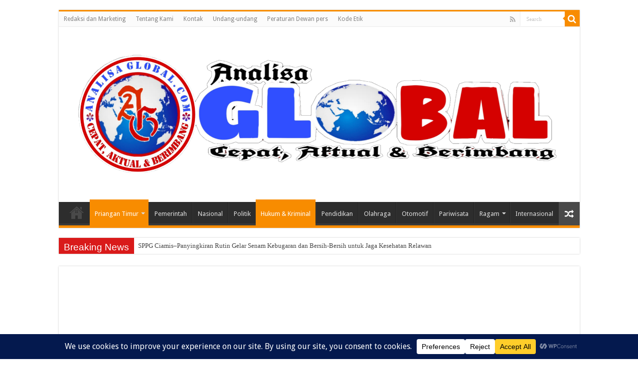

--- FILE ---
content_type: text/html; charset=UTF-8
request_url: https://www.analisaglobal.com/beri-obat-hingga-tak-sadarkan-diri-tiga-pemuda-di-tasikmalaya-cabuli-anak-dibawah-umur/
body_size: 40233
content:
<!DOCTYPE html>
<html lang="en-US" prefix="og: http://ogp.me/ns#">
<head>
<meta charset="UTF-8" />
<link rel="profile" href="http://gmpg.org/xfn/11" />
<link rel="pingback" href="https://www.analisaglobal.com/xmlrpc.php" />
<style>
#wpadminbar #wp-admin-bar-wccp_free_top_button .ab-icon:before {
	content: "\f160";
	color: #02CA02;
	top: 3px;
}
#wpadminbar #wp-admin-bar-wccp_free_top_button .ab-icon {
	transform: rotate(45deg);
}
</style>
<meta name='robots' content='index, follow, max-image-preview:large, max-snippet:-1, max-video-preview:-1' />
<!-- Google tag (gtag.js) consent mode dataLayer added by Site Kit -->
<script type="text/javascript" id="google_gtagjs-js-consent-mode-data-layer">
/* <![CDATA[ */
window.dataLayer = window.dataLayer || [];function gtag(){dataLayer.push(arguments);}
gtag('consent', 'default', {"ad_personalization":"denied","ad_storage":"denied","ad_user_data":"denied","analytics_storage":"denied","functionality_storage":"denied","security_storage":"denied","personalization_storage":"denied","region":["AT","BE","BG","CH","CY","CZ","DE","DK","EE","ES","FI","FR","GB","GR","HR","HU","IE","IS","IT","LI","LT","LU","LV","MT","NL","NO","PL","PT","RO","SE","SI","SK"],"wait_for_update":500});
window._googlesitekitConsentCategoryMap = {"statistics":["analytics_storage"],"marketing":["ad_storage","ad_user_data","ad_personalization"],"functional":["functionality_storage","security_storage"],"preferences":["personalization_storage"]};
window._googlesitekitConsents = {"ad_personalization":"denied","ad_storage":"denied","ad_user_data":"denied","analytics_storage":"denied","functionality_storage":"denied","security_storage":"denied","personalization_storage":"denied","region":["AT","BE","BG","CH","CY","CZ","DE","DK","EE","ES","FI","FR","GB","GR","HR","HU","IE","IS","IT","LI","LT","LU","LV","MT","NL","NO","PL","PT","RO","SE","SI","SK"],"wait_for_update":500};
/* ]]> */
</script>
<!-- End Google tag (gtag.js) consent mode dataLayer added by Site Kit -->

	<!-- This site is optimized with the Yoast SEO plugin v26.7 - https://yoast.com/wordpress/plugins/seo/ -->
	<title>Beri Obat Hingga Tak Sadarkan Diri, 3 Pemuda di Tasikmalaya Cabuli Anak Dibawah Umur</title>
	<meta name="description" content="Beri Obat Hingga Tak Sadarkan Diri, 3 Pemuda di Tasikmalaya Cabuli Anak Dibawah Umur" />
	<link rel="canonical" href="https://www.analisaglobal.com/beri-obat-hingga-tak-sadarkan-diri-tiga-pemuda-di-tasikmalaya-cabuli-anak-dibawah-umur/" />
	<meta property="og:locale" content="en_US" />
	<meta property="og:type" content="article" />
	<meta property="og:title" content="Beri Obat Hingga Tak Sadarkan Diri, 3 Pemuda di Tasikmalaya Cabuli Anak Dibawah Umur" />
	<meta property="og:description" content="Beri Obat Hingga Tak Sadarkan Diri, 3 Pemuda di Tasikmalaya Cabuli Anak Dibawah Umur" />
	<meta property="og:url" content="https://www.analisaglobal.com/beri-obat-hingga-tak-sadarkan-diri-tiga-pemuda-di-tasikmalaya-cabuli-anak-dibawah-umur/" />
	<meta property="og:site_name" content="Analisa Global" />
	<meta property="article:published_time" content="2023-01-24T14:01:34+00:00" />
	<meta property="og:image" content="https://www.analisaglobal.com/wp-content/uploads/2023/01/IMG-20230124-WA0080.jpg" />
	<meta property="og:image:width" content="1600" />
	<meta property="og:image:height" content="885" />
	<meta property="og:image:type" content="image/jpeg" />
	<meta name="author" content="analisaglobal" />
	<meta name="twitter:card" content="summary_large_image" />
	<meta name="twitter:label1" content="Written by" />
	<meta name="twitter:data1" content="analisaglobal" />
	<meta name="twitter:label2" content="Est. reading time" />
	<meta name="twitter:data2" content="1 minute" />
	<script type="application/ld+json" class="yoast-schema-graph">{"@context":"https://schema.org","@graph":[{"@type":"Article","@id":"https://www.analisaglobal.com/beri-obat-hingga-tak-sadarkan-diri-tiga-pemuda-di-tasikmalaya-cabuli-anak-dibawah-umur/#article","isPartOf":{"@id":"https://www.analisaglobal.com/beri-obat-hingga-tak-sadarkan-diri-tiga-pemuda-di-tasikmalaya-cabuli-anak-dibawah-umur/"},"author":{"name":"analisaglobal","@id":"https://www.analisaglobal.com/#/schema/person/e5be19b576483d4b1f5d2c1aad0c192a"},"headline":"Beri Obat Hingga Tak Sadarkan Diri, 3 Pemuda di Tasikmalaya Cabuli Anak Dibawah Umur","datePublished":"2023-01-24T14:01:34+00:00","mainEntityOfPage":{"@id":"https://www.analisaglobal.com/beri-obat-hingga-tak-sadarkan-diri-tiga-pemuda-di-tasikmalaya-cabuli-anak-dibawah-umur/"},"wordCount":290,"commentCount":0,"publisher":{"@id":"https://www.analisaglobal.com/#organization"},"image":{"@id":"https://www.analisaglobal.com/beri-obat-hingga-tak-sadarkan-diri-tiga-pemuda-di-tasikmalaya-cabuli-anak-dibawah-umur/#primaryimage"},"thumbnailUrl":"https://www.analisaglobal.com/wp-content/uploads/2023/01/IMG-20230124-WA0080.jpg","keywords":["#pencabulan #satreskrim #polseksukaratu #polrestasikmalayakota #poldajabar"],"articleSection":["Hukum &amp; Kriminal","Priangan Timur","Tasikmalaya"],"inLanguage":"en-US","potentialAction":[{"@type":"CommentAction","name":"Comment","target":["https://www.analisaglobal.com/beri-obat-hingga-tak-sadarkan-diri-tiga-pemuda-di-tasikmalaya-cabuli-anak-dibawah-umur/#respond"]}]},{"@type":"WebPage","@id":"https://www.analisaglobal.com/beri-obat-hingga-tak-sadarkan-diri-tiga-pemuda-di-tasikmalaya-cabuli-anak-dibawah-umur/","url":"https://www.analisaglobal.com/beri-obat-hingga-tak-sadarkan-diri-tiga-pemuda-di-tasikmalaya-cabuli-anak-dibawah-umur/","name":"Beri Obat Hingga Tak Sadarkan Diri, 3 Pemuda di Tasikmalaya Cabuli Anak Dibawah Umur","isPartOf":{"@id":"https://www.analisaglobal.com/#website"},"primaryImageOfPage":{"@id":"https://www.analisaglobal.com/beri-obat-hingga-tak-sadarkan-diri-tiga-pemuda-di-tasikmalaya-cabuli-anak-dibawah-umur/#primaryimage"},"image":{"@id":"https://www.analisaglobal.com/beri-obat-hingga-tak-sadarkan-diri-tiga-pemuda-di-tasikmalaya-cabuli-anak-dibawah-umur/#primaryimage"},"thumbnailUrl":"https://www.analisaglobal.com/wp-content/uploads/2023/01/IMG-20230124-WA0080.jpg","datePublished":"2023-01-24T14:01:34+00:00","description":"Beri Obat Hingga Tak Sadarkan Diri, 3 Pemuda di Tasikmalaya Cabuli Anak Dibawah Umur","breadcrumb":{"@id":"https://www.analisaglobal.com/beri-obat-hingga-tak-sadarkan-diri-tiga-pemuda-di-tasikmalaya-cabuli-anak-dibawah-umur/#breadcrumb"},"inLanguage":"en-US","potentialAction":[{"@type":"ReadAction","target":["https://www.analisaglobal.com/beri-obat-hingga-tak-sadarkan-diri-tiga-pemuda-di-tasikmalaya-cabuli-anak-dibawah-umur/"]}]},{"@type":"ImageObject","inLanguage":"en-US","@id":"https://www.analisaglobal.com/beri-obat-hingga-tak-sadarkan-diri-tiga-pemuda-di-tasikmalaya-cabuli-anak-dibawah-umur/#primaryimage","url":"https://www.analisaglobal.com/wp-content/uploads/2023/01/IMG-20230124-WA0080.jpg","contentUrl":"https://www.analisaglobal.com/wp-content/uploads/2023/01/IMG-20230124-WA0080.jpg","width":1600,"height":885},{"@type":"BreadcrumbList","@id":"https://www.analisaglobal.com/beri-obat-hingga-tak-sadarkan-diri-tiga-pemuda-di-tasikmalaya-cabuli-anak-dibawah-umur/#breadcrumb","itemListElement":[{"@type":"ListItem","position":1,"name":"Home","item":"https://www.analisaglobal.com/"},{"@type":"ListItem","position":2,"name":"Beri Obat Hingga Tak Sadarkan Diri, 3 Pemuda di Tasikmalaya Cabuli Anak Dibawah Umur"}]},{"@type":"WebSite","@id":"https://www.analisaglobal.com/#website","url":"https://www.analisaglobal.com/","name":"Analisa Global","description":"Cepat, Aktual dan Berimbang","publisher":{"@id":"https://www.analisaglobal.com/#organization"},"potentialAction":[{"@type":"SearchAction","target":{"@type":"EntryPoint","urlTemplate":"https://www.analisaglobal.com/?s={search_term_string}"},"query-input":{"@type":"PropertyValueSpecification","valueRequired":true,"valueName":"search_term_string"}}],"inLanguage":"en-US"},{"@type":"Organization","@id":"https://www.analisaglobal.com/#organization","name":"Analisa Global","url":"https://www.analisaglobal.com/","logo":{"@type":"ImageObject","inLanguage":"en-US","@id":"https://www.analisaglobal.com/#/schema/logo/image/","url":"https://www.analisaglobal.com/wp-content/uploads/2023/08/1602683618828.png","contentUrl":"https://www.analisaglobal.com/wp-content/uploads/2023/08/1602683618828.png","width":645,"height":643,"caption":"Analisa Global"},"image":{"@id":"https://www.analisaglobal.com/#/schema/logo/image/"}},{"@type":"Person","@id":"https://www.analisaglobal.com/#/schema/person/e5be19b576483d4b1f5d2c1aad0c192a","name":"analisaglobal","image":{"@type":"ImageObject","inLanguage":"en-US","@id":"https://www.analisaglobal.com/#/schema/person/image/","url":"https://secure.gravatar.com/avatar/3df10682e3c94b228fc6c44069d6aba65688386d87825555eeab7fddb376b3a7?s=96&d=mm&r=g","contentUrl":"https://secure.gravatar.com/avatar/3df10682e3c94b228fc6c44069d6aba65688386d87825555eeab7fddb376b3a7?s=96&d=mm&r=g","caption":"analisaglobal"},"sameAs":["https://www.analisaglobal.com"],"url":"https://www.analisaglobal.com/author/analisaglobal/"}]}</script>
	<!-- / Yoast SEO plugin. -->


<link rel='dns-prefetch' href='//static.addtoany.com' />
<link rel='dns-prefetch' href='//news.google.com' />
<link rel='dns-prefetch' href='//www.googletagmanager.com' />
<link rel='dns-prefetch' href='//fonts.googleapis.com' />
<link rel='dns-prefetch' href='//pagead2.googlesyndication.com' />
<link rel='dns-prefetch' href='//fundingchoicesmessages.google.com' />
<link rel="alternate" type="application/rss+xml" title="Analisa Global &raquo; Feed" href="https://www.analisaglobal.com/feed/" />
<link rel="alternate" type="application/rss+xml" title="Analisa Global &raquo; Comments Feed" href="https://www.analisaglobal.com/comments/feed/" />
<link rel="alternate" type="application/rss+xml" title="Analisa Global &raquo; Beri Obat Hingga Tak Sadarkan Diri, 3 Pemuda di Tasikmalaya Cabuli Anak Dibawah Umur Comments Feed" href="https://www.analisaglobal.com/beri-obat-hingga-tak-sadarkan-diri-tiga-pemuda-di-tasikmalaya-cabuli-anak-dibawah-umur/feed/" />
<link rel="alternate" title="oEmbed (JSON)" type="application/json+oembed" href="https://www.analisaglobal.com/wp-json/oembed/1.0/embed?url=https%3A%2F%2Fwww.analisaglobal.com%2Fberi-obat-hingga-tak-sadarkan-diri-tiga-pemuda-di-tasikmalaya-cabuli-anak-dibawah-umur%2F" />
<link rel="alternate" title="oEmbed (XML)" type="text/xml+oembed" href="https://www.analisaglobal.com/wp-json/oembed/1.0/embed?url=https%3A%2F%2Fwww.analisaglobal.com%2Fberi-obat-hingga-tak-sadarkan-diri-tiga-pemuda-di-tasikmalaya-cabuli-anak-dibawah-umur%2F&#038;format=xml" />
<style id='wp-img-auto-sizes-contain-inline-css' type='text/css'>
img:is([sizes=auto i],[sizes^="auto," i]){contain-intrinsic-size:3000px 1500px}
/*# sourceURL=wp-img-auto-sizes-contain-inline-css */
</style>
<style id='wp-emoji-styles-inline-css' type='text/css'>

	img.wp-smiley, img.emoji {
		display: inline !important;
		border: none !important;
		box-shadow: none !important;
		height: 1em !important;
		width: 1em !important;
		margin: 0 0.07em !important;
		vertical-align: -0.1em !important;
		background: none !important;
		padding: 0 !important;
	}
/*# sourceURL=wp-emoji-styles-inline-css */
</style>
<style id='wp-block-library-inline-css' type='text/css'>
:root{--wp-block-synced-color:#7a00df;--wp-block-synced-color--rgb:122,0,223;--wp-bound-block-color:var(--wp-block-synced-color);--wp-editor-canvas-background:#ddd;--wp-admin-theme-color:#007cba;--wp-admin-theme-color--rgb:0,124,186;--wp-admin-theme-color-darker-10:#006ba1;--wp-admin-theme-color-darker-10--rgb:0,107,160.5;--wp-admin-theme-color-darker-20:#005a87;--wp-admin-theme-color-darker-20--rgb:0,90,135;--wp-admin-border-width-focus:2px}@media (min-resolution:192dpi){:root{--wp-admin-border-width-focus:1.5px}}.wp-element-button{cursor:pointer}:root .has-very-light-gray-background-color{background-color:#eee}:root .has-very-dark-gray-background-color{background-color:#313131}:root .has-very-light-gray-color{color:#eee}:root .has-very-dark-gray-color{color:#313131}:root .has-vivid-green-cyan-to-vivid-cyan-blue-gradient-background{background:linear-gradient(135deg,#00d084,#0693e3)}:root .has-purple-crush-gradient-background{background:linear-gradient(135deg,#34e2e4,#4721fb 50%,#ab1dfe)}:root .has-hazy-dawn-gradient-background{background:linear-gradient(135deg,#faaca8,#dad0ec)}:root .has-subdued-olive-gradient-background{background:linear-gradient(135deg,#fafae1,#67a671)}:root .has-atomic-cream-gradient-background{background:linear-gradient(135deg,#fdd79a,#004a59)}:root .has-nightshade-gradient-background{background:linear-gradient(135deg,#330968,#31cdcf)}:root .has-midnight-gradient-background{background:linear-gradient(135deg,#020381,#2874fc)}:root{--wp--preset--font-size--normal:16px;--wp--preset--font-size--huge:42px}.has-regular-font-size{font-size:1em}.has-larger-font-size{font-size:2.625em}.has-normal-font-size{font-size:var(--wp--preset--font-size--normal)}.has-huge-font-size{font-size:var(--wp--preset--font-size--huge)}.has-text-align-center{text-align:center}.has-text-align-left{text-align:left}.has-text-align-right{text-align:right}.has-fit-text{white-space:nowrap!important}#end-resizable-editor-section{display:none}.aligncenter{clear:both}.items-justified-left{justify-content:flex-start}.items-justified-center{justify-content:center}.items-justified-right{justify-content:flex-end}.items-justified-space-between{justify-content:space-between}.screen-reader-text{border:0;clip-path:inset(50%);height:1px;margin:-1px;overflow:hidden;padding:0;position:absolute;width:1px;word-wrap:normal!important}.screen-reader-text:focus{background-color:#ddd;clip-path:none;color:#444;display:block;font-size:1em;height:auto;left:5px;line-height:normal;padding:15px 23px 14px;text-decoration:none;top:5px;width:auto;z-index:100000}html :where(.has-border-color){border-style:solid}html :where([style*=border-top-color]){border-top-style:solid}html :where([style*=border-right-color]){border-right-style:solid}html :where([style*=border-bottom-color]){border-bottom-style:solid}html :where([style*=border-left-color]){border-left-style:solid}html :where([style*=border-width]){border-style:solid}html :where([style*=border-top-width]){border-top-style:solid}html :where([style*=border-right-width]){border-right-style:solid}html :where([style*=border-bottom-width]){border-bottom-style:solid}html :where([style*=border-left-width]){border-left-style:solid}html :where(img[class*=wp-image-]){height:auto;max-width:100%}:where(figure){margin:0 0 1em}html :where(.is-position-sticky){--wp-admin--admin-bar--position-offset:var(--wp-admin--admin-bar--height,0px)}@media screen and (max-width:600px){html :where(.is-position-sticky){--wp-admin--admin-bar--position-offset:0px}}

/*# sourceURL=wp-block-library-inline-css */
</style><style id='wp-block-calendar-inline-css' type='text/css'>
.wp-block-calendar{text-align:center}.wp-block-calendar td,.wp-block-calendar th{border:1px solid;padding:.25em}.wp-block-calendar th{font-weight:400}.wp-block-calendar caption{background-color:inherit}.wp-block-calendar table{border-collapse:collapse;width:100%}.wp-block-calendar table.has-background th{background-color:inherit}.wp-block-calendar table.has-text-color th{color:inherit}.wp-block-calendar :where(table:not(.has-text-color)){color:#40464d}.wp-block-calendar :where(table:not(.has-text-color)) td,.wp-block-calendar :where(table:not(.has-text-color)) th{border-color:#ddd}:where(.wp-block-calendar table:not(.has-background) th){background:#ddd}
/*# sourceURL=https://www.analisaglobal.com/wp-includes/blocks/calendar/style.min.css */
</style>
<style id='global-styles-inline-css' type='text/css'>
:root{--wp--preset--aspect-ratio--square: 1;--wp--preset--aspect-ratio--4-3: 4/3;--wp--preset--aspect-ratio--3-4: 3/4;--wp--preset--aspect-ratio--3-2: 3/2;--wp--preset--aspect-ratio--2-3: 2/3;--wp--preset--aspect-ratio--16-9: 16/9;--wp--preset--aspect-ratio--9-16: 9/16;--wp--preset--color--black: #000000;--wp--preset--color--cyan-bluish-gray: #abb8c3;--wp--preset--color--white: #ffffff;--wp--preset--color--pale-pink: #f78da7;--wp--preset--color--vivid-red: #cf2e2e;--wp--preset--color--luminous-vivid-orange: #ff6900;--wp--preset--color--luminous-vivid-amber: #fcb900;--wp--preset--color--light-green-cyan: #7bdcb5;--wp--preset--color--vivid-green-cyan: #00d084;--wp--preset--color--pale-cyan-blue: #8ed1fc;--wp--preset--color--vivid-cyan-blue: #0693e3;--wp--preset--color--vivid-purple: #9b51e0;--wp--preset--gradient--vivid-cyan-blue-to-vivid-purple: linear-gradient(135deg,rgb(6,147,227) 0%,rgb(155,81,224) 100%);--wp--preset--gradient--light-green-cyan-to-vivid-green-cyan: linear-gradient(135deg,rgb(122,220,180) 0%,rgb(0,208,130) 100%);--wp--preset--gradient--luminous-vivid-amber-to-luminous-vivid-orange: linear-gradient(135deg,rgb(252,185,0) 0%,rgb(255,105,0) 100%);--wp--preset--gradient--luminous-vivid-orange-to-vivid-red: linear-gradient(135deg,rgb(255,105,0) 0%,rgb(207,46,46) 100%);--wp--preset--gradient--very-light-gray-to-cyan-bluish-gray: linear-gradient(135deg,rgb(238,238,238) 0%,rgb(169,184,195) 100%);--wp--preset--gradient--cool-to-warm-spectrum: linear-gradient(135deg,rgb(74,234,220) 0%,rgb(151,120,209) 20%,rgb(207,42,186) 40%,rgb(238,44,130) 60%,rgb(251,105,98) 80%,rgb(254,248,76) 100%);--wp--preset--gradient--blush-light-purple: linear-gradient(135deg,rgb(255,206,236) 0%,rgb(152,150,240) 100%);--wp--preset--gradient--blush-bordeaux: linear-gradient(135deg,rgb(254,205,165) 0%,rgb(254,45,45) 50%,rgb(107,0,62) 100%);--wp--preset--gradient--luminous-dusk: linear-gradient(135deg,rgb(255,203,112) 0%,rgb(199,81,192) 50%,rgb(65,88,208) 100%);--wp--preset--gradient--pale-ocean: linear-gradient(135deg,rgb(255,245,203) 0%,rgb(182,227,212) 50%,rgb(51,167,181) 100%);--wp--preset--gradient--electric-grass: linear-gradient(135deg,rgb(202,248,128) 0%,rgb(113,206,126) 100%);--wp--preset--gradient--midnight: linear-gradient(135deg,rgb(2,3,129) 0%,rgb(40,116,252) 100%);--wp--preset--font-size--small: 13px;--wp--preset--font-size--medium: 20px;--wp--preset--font-size--large: 36px;--wp--preset--font-size--x-large: 42px;--wp--preset--spacing--20: 0.44rem;--wp--preset--spacing--30: 0.67rem;--wp--preset--spacing--40: 1rem;--wp--preset--spacing--50: 1.5rem;--wp--preset--spacing--60: 2.25rem;--wp--preset--spacing--70: 3.38rem;--wp--preset--spacing--80: 5.06rem;--wp--preset--shadow--natural: 6px 6px 9px rgba(0, 0, 0, 0.2);--wp--preset--shadow--deep: 12px 12px 50px rgba(0, 0, 0, 0.4);--wp--preset--shadow--sharp: 6px 6px 0px rgba(0, 0, 0, 0.2);--wp--preset--shadow--outlined: 6px 6px 0px -3px rgb(255, 255, 255), 6px 6px rgb(0, 0, 0);--wp--preset--shadow--crisp: 6px 6px 0px rgb(0, 0, 0);}:where(.is-layout-flex){gap: 0.5em;}:where(.is-layout-grid){gap: 0.5em;}body .is-layout-flex{display: flex;}.is-layout-flex{flex-wrap: wrap;align-items: center;}.is-layout-flex > :is(*, div){margin: 0;}body .is-layout-grid{display: grid;}.is-layout-grid > :is(*, div){margin: 0;}:where(.wp-block-columns.is-layout-flex){gap: 2em;}:where(.wp-block-columns.is-layout-grid){gap: 2em;}:where(.wp-block-post-template.is-layout-flex){gap: 1.25em;}:where(.wp-block-post-template.is-layout-grid){gap: 1.25em;}.has-black-color{color: var(--wp--preset--color--black) !important;}.has-cyan-bluish-gray-color{color: var(--wp--preset--color--cyan-bluish-gray) !important;}.has-white-color{color: var(--wp--preset--color--white) !important;}.has-pale-pink-color{color: var(--wp--preset--color--pale-pink) !important;}.has-vivid-red-color{color: var(--wp--preset--color--vivid-red) !important;}.has-luminous-vivid-orange-color{color: var(--wp--preset--color--luminous-vivid-orange) !important;}.has-luminous-vivid-amber-color{color: var(--wp--preset--color--luminous-vivid-amber) !important;}.has-light-green-cyan-color{color: var(--wp--preset--color--light-green-cyan) !important;}.has-vivid-green-cyan-color{color: var(--wp--preset--color--vivid-green-cyan) !important;}.has-pale-cyan-blue-color{color: var(--wp--preset--color--pale-cyan-blue) !important;}.has-vivid-cyan-blue-color{color: var(--wp--preset--color--vivid-cyan-blue) !important;}.has-vivid-purple-color{color: var(--wp--preset--color--vivid-purple) !important;}.has-black-background-color{background-color: var(--wp--preset--color--black) !important;}.has-cyan-bluish-gray-background-color{background-color: var(--wp--preset--color--cyan-bluish-gray) !important;}.has-white-background-color{background-color: var(--wp--preset--color--white) !important;}.has-pale-pink-background-color{background-color: var(--wp--preset--color--pale-pink) !important;}.has-vivid-red-background-color{background-color: var(--wp--preset--color--vivid-red) !important;}.has-luminous-vivid-orange-background-color{background-color: var(--wp--preset--color--luminous-vivid-orange) !important;}.has-luminous-vivid-amber-background-color{background-color: var(--wp--preset--color--luminous-vivid-amber) !important;}.has-light-green-cyan-background-color{background-color: var(--wp--preset--color--light-green-cyan) !important;}.has-vivid-green-cyan-background-color{background-color: var(--wp--preset--color--vivid-green-cyan) !important;}.has-pale-cyan-blue-background-color{background-color: var(--wp--preset--color--pale-cyan-blue) !important;}.has-vivid-cyan-blue-background-color{background-color: var(--wp--preset--color--vivid-cyan-blue) !important;}.has-vivid-purple-background-color{background-color: var(--wp--preset--color--vivid-purple) !important;}.has-black-border-color{border-color: var(--wp--preset--color--black) !important;}.has-cyan-bluish-gray-border-color{border-color: var(--wp--preset--color--cyan-bluish-gray) !important;}.has-white-border-color{border-color: var(--wp--preset--color--white) !important;}.has-pale-pink-border-color{border-color: var(--wp--preset--color--pale-pink) !important;}.has-vivid-red-border-color{border-color: var(--wp--preset--color--vivid-red) !important;}.has-luminous-vivid-orange-border-color{border-color: var(--wp--preset--color--luminous-vivid-orange) !important;}.has-luminous-vivid-amber-border-color{border-color: var(--wp--preset--color--luminous-vivid-amber) !important;}.has-light-green-cyan-border-color{border-color: var(--wp--preset--color--light-green-cyan) !important;}.has-vivid-green-cyan-border-color{border-color: var(--wp--preset--color--vivid-green-cyan) !important;}.has-pale-cyan-blue-border-color{border-color: var(--wp--preset--color--pale-cyan-blue) !important;}.has-vivid-cyan-blue-border-color{border-color: var(--wp--preset--color--vivid-cyan-blue) !important;}.has-vivid-purple-border-color{border-color: var(--wp--preset--color--vivid-purple) !important;}.has-vivid-cyan-blue-to-vivid-purple-gradient-background{background: var(--wp--preset--gradient--vivid-cyan-blue-to-vivid-purple) !important;}.has-light-green-cyan-to-vivid-green-cyan-gradient-background{background: var(--wp--preset--gradient--light-green-cyan-to-vivid-green-cyan) !important;}.has-luminous-vivid-amber-to-luminous-vivid-orange-gradient-background{background: var(--wp--preset--gradient--luminous-vivid-amber-to-luminous-vivid-orange) !important;}.has-luminous-vivid-orange-to-vivid-red-gradient-background{background: var(--wp--preset--gradient--luminous-vivid-orange-to-vivid-red) !important;}.has-very-light-gray-to-cyan-bluish-gray-gradient-background{background: var(--wp--preset--gradient--very-light-gray-to-cyan-bluish-gray) !important;}.has-cool-to-warm-spectrum-gradient-background{background: var(--wp--preset--gradient--cool-to-warm-spectrum) !important;}.has-blush-light-purple-gradient-background{background: var(--wp--preset--gradient--blush-light-purple) !important;}.has-blush-bordeaux-gradient-background{background: var(--wp--preset--gradient--blush-bordeaux) !important;}.has-luminous-dusk-gradient-background{background: var(--wp--preset--gradient--luminous-dusk) !important;}.has-pale-ocean-gradient-background{background: var(--wp--preset--gradient--pale-ocean) !important;}.has-electric-grass-gradient-background{background: var(--wp--preset--gradient--electric-grass) !important;}.has-midnight-gradient-background{background: var(--wp--preset--gradient--midnight) !important;}.has-small-font-size{font-size: var(--wp--preset--font-size--small) !important;}.has-medium-font-size{font-size: var(--wp--preset--font-size--medium) !important;}.has-large-font-size{font-size: var(--wp--preset--font-size--large) !important;}.has-x-large-font-size{font-size: var(--wp--preset--font-size--x-large) !important;}
/*# sourceURL=global-styles-inline-css */
</style>

<style id='classic-theme-styles-inline-css' type='text/css'>
/*! This file is auto-generated */
.wp-block-button__link{color:#fff;background-color:#32373c;border-radius:9999px;box-shadow:none;text-decoration:none;padding:calc(.667em + 2px) calc(1.333em + 2px);font-size:1.125em}.wp-block-file__button{background:#32373c;color:#fff;text-decoration:none}
/*# sourceURL=/wp-includes/css/classic-themes.min.css */
</style>
<link rel='stylesheet' id='contact-form-7-css' href='https://www.analisaglobal.com/wp-content/plugins/contact-form-7/includes/css/styles.css' type='text/css' media='all' />
<link rel='stylesheet' id='gn-frontend-gnfollow-style-css' href='https://www.analisaglobal.com/wp-content/plugins/gn-publisher/assets/css/gn-frontend-gnfollow.min.css' type='text/css' media='all' />
<link rel='stylesheet' id='tie-style-css' href='https://www.analisaglobal.com/wp-content/themes/sahifa/style.css' type='text/css' media='all' />
<link rel='stylesheet' id='tie-ilightbox-skin-css' href='https://www.analisaglobal.com/wp-content/themes/sahifa/css/ilightbox/dark-skin/skin.css' type='text/css' media='all' />
<link rel='stylesheet' id='Droid+Sans-css' href='https://fonts.googleapis.com/css?family=Droid+Sans%3Aregular%2C700' type='text/css' media='all' />
<link rel='stylesheet' id='addtoany-css' href='https://www.analisaglobal.com/wp-content/plugins/add-to-any/addtoany.min.css' type='text/css' media='all' />
<script type="text/javascript" id="addtoany-core-js-before">
/* <![CDATA[ */
window.a2a_config=window.a2a_config||{};a2a_config.callbacks=[];a2a_config.overlays=[];a2a_config.templates={};

//# sourceURL=addtoany-core-js-before
/* ]]> */
</script>
<script type="text/javascript" defer src="https://static.addtoany.com/menu/page.js" id="addtoany-core-js"></script>
<script type="text/javascript" src="https://www.analisaglobal.com/wp-includes/js/jquery/jquery.min.js" id="jquery-core-js"></script>
<script type="text/javascript" src="https://www.analisaglobal.com/wp-includes/js/jquery/jquery-migrate.min.js" id="jquery-migrate-js"></script>
<script type="text/javascript" id="jquery-js-after">
/* <![CDATA[ */
jQuery(document).ready(function() {
	jQuery(".a873d3efca6338d7fd4a7b9ff538a037").click(function() {
		jQuery.post(
			"https://www.analisaglobal.com/wp-admin/admin-ajax.php", {
				"action": "quick_adsense_onpost_ad_click",
				"quick_adsense_onpost_ad_index": jQuery(this).attr("data-index"),
				"quick_adsense_nonce": "5145cb7203",
			}, function(response) { }
		);
	});
});

//# sourceURL=jquery-js-after
/* ]]> */
</script>
<script type="text/javascript" defer src="https://www.analisaglobal.com/wp-content/plugins/add-to-any/addtoany.min.js" id="addtoany-jquery-js"></script>

<!-- Google tag (gtag.js) snippet added by Site Kit -->
<!-- Google Analytics snippet added by Site Kit -->
<!-- Google Ads snippet added by Site Kit -->
<script type="text/javascript" src="https://www.googletagmanager.com/gtag/js?id=G-0WS3L5EV9C" id="google_gtagjs-js" async></script>
<script type="text/javascript" id="google_gtagjs-js-after">
/* <![CDATA[ */
window.dataLayer = window.dataLayer || [];function gtag(){dataLayer.push(arguments);}
gtag("set","linker",{"domains":["www.analisaglobal.com"]});
gtag("js", new Date());
gtag("set", "developer_id.dZTNiMT", true);
gtag("config", "G-0WS3L5EV9C", {"googlesitekit_post_type":"post"});
gtag("config", "AW-4551745123206983");
//# sourceURL=google_gtagjs-js-after
/* ]]> */
</script>
<link rel="https://api.w.org/" href="https://www.analisaglobal.com/wp-json/" /><link rel="alternate" title="JSON" type="application/json" href="https://www.analisaglobal.com/wp-json/wp/v2/posts/26393" /><link rel="EditURI" type="application/rsd+xml" title="RSD" href="https://www.analisaglobal.com/xmlrpc.php?rsd" />
<meta name="generator" content="WordPress 6.9" />
<link rel='shortlink' href='https://www.analisaglobal.com/?p=26393' />

<!-- This site is using AdRotate v5.17.1 to display their advertisements - https://ajdg.solutions/ -->
<!-- AdRotate CSS -->
<style type="text/css" media="screen">
	.g { margin:0px; padding:0px; overflow:hidden; line-height:1; zoom:1; }
	.g img { height:auto; }
	.g-col { position:relative; float:left; }
	.g-col:first-child { margin-left: 0; }
	.g-col:last-child { margin-right: 0; }
	@media only screen and (max-width: 480px) {
		.g-col, .g-dyn, .g-single { width:100%; margin-left:0; margin-right:0; }
	}
</style>
<!-- /AdRotate CSS -->

<meta name="generator" content="Site Kit by Google 1.170.0" /><script data-ad-client="ca-pub-1333913193906553" async src="https://pagead2.googlesyndication.com/pagead/js/adsbygoogle.js"></script>
<script async src="https://pagead2.googlesyndication.com/pagead/js/adsbygoogle.js?client=ca-pub-4551745123206983" crossorigin="anonymous"></script><script id="wpcp_disable_selection" type="text/javascript">
var image_save_msg='You are not allowed to save images!';
	var no_menu_msg='Context Menu disabled!';
	var smessage = "Content is protected !!";

function disableEnterKey(e)
{
	var elemtype = e.target.tagName;
	
	elemtype = elemtype.toUpperCase();
	
	if (elemtype == "TEXT" || elemtype == "TEXTAREA" || elemtype == "INPUT" || elemtype == "PASSWORD" || elemtype == "SELECT" || elemtype == "OPTION" || elemtype == "EMBED")
	{
		elemtype = 'TEXT';
	}
	
	if (e.ctrlKey){
     var key;
     if(window.event)
          key = window.event.keyCode;     //IE
     else
          key = e.which;     //firefox (97)
    //if (key != 17) alert(key);
     if (elemtype!= 'TEXT' && (key == 97 || key == 65 || key == 67 || key == 99 || key == 88 || key == 120 || key == 26 || key == 85  || key == 86 || key == 83 || key == 43 || key == 73))
     {
		if(wccp_free_iscontenteditable(e)) return true;
		show_wpcp_message('You are not allowed to copy content or view source');
		return false;
     }else
     	return true;
     }
}


/*For contenteditable tags*/
function wccp_free_iscontenteditable(e)
{
	var e = e || window.event; // also there is no e.target property in IE. instead IE uses window.event.srcElement
  	
	var target = e.target || e.srcElement;

	var elemtype = e.target.nodeName;
	
	elemtype = elemtype.toUpperCase();
	
	var iscontenteditable = "false";
		
	if(typeof target.getAttribute!="undefined" ) iscontenteditable = target.getAttribute("contenteditable"); // Return true or false as string
	
	var iscontenteditable2 = false;
	
	if(typeof target.isContentEditable!="undefined" ) iscontenteditable2 = target.isContentEditable; // Return true or false as boolean

	if(target.parentElement.isContentEditable) iscontenteditable2 = true;
	
	if (iscontenteditable == "true" || iscontenteditable2 == true)
	{
		if(typeof target.style!="undefined" ) target.style.cursor = "text";
		
		return true;
	}
}

////////////////////////////////////
function disable_copy(e)
{	
	var e = e || window.event; // also there is no e.target property in IE. instead IE uses window.event.srcElement
	
	var elemtype = e.target.tagName;
	
	elemtype = elemtype.toUpperCase();
	
	if (elemtype == "TEXT" || elemtype == "TEXTAREA" || elemtype == "INPUT" || elemtype == "PASSWORD" || elemtype == "SELECT" || elemtype == "OPTION" || elemtype == "EMBED")
	{
		elemtype = 'TEXT';
	}
	
	if(wccp_free_iscontenteditable(e)) return true;
	
	var isSafari = /Safari/.test(navigator.userAgent) && /Apple Computer/.test(navigator.vendor);
	
	var checker_IMG = '';
	if (elemtype == "IMG" && checker_IMG == 'checked' && e.detail >= 2) {show_wpcp_message(alertMsg_IMG);return false;}
	if (elemtype != "TEXT")
	{
		if (smessage !== "" && e.detail == 2)
			show_wpcp_message(smessage);
		
		if (isSafari)
			return true;
		else
			return false;
	}	
}

//////////////////////////////////////////
function disable_copy_ie()
{
	var e = e || window.event;
	var elemtype = window.event.srcElement.nodeName;
	elemtype = elemtype.toUpperCase();
	if(wccp_free_iscontenteditable(e)) return true;
	if (elemtype == "IMG") {show_wpcp_message(alertMsg_IMG);return false;}
	if (elemtype != "TEXT" && elemtype != "TEXTAREA" && elemtype != "INPUT" && elemtype != "PASSWORD" && elemtype != "SELECT" && elemtype != "OPTION" && elemtype != "EMBED")
	{
		return false;
	}
}	
function reEnable()
{
	return true;
}
document.onkeydown = disableEnterKey;
document.onselectstart = disable_copy_ie;
if(navigator.userAgent.indexOf('MSIE')==-1)
{
	document.onmousedown = disable_copy;
	document.onclick = reEnable;
}
function disableSelection(target)
{
    //For IE This code will work
    if (typeof target.onselectstart!="undefined")
    target.onselectstart = disable_copy_ie;
    
    //For Firefox This code will work
    else if (typeof target.style.MozUserSelect!="undefined")
    {target.style.MozUserSelect="none";}
    
    //All other  (ie: Opera) This code will work
    else
    target.onmousedown=function(){return false}
    target.style.cursor = "default";
}
//Calling the JS function directly just after body load
window.onload = function(){disableSelection(document.body);};

//////////////////special for safari Start////////////////
var onlongtouch;
var timer;
var touchduration = 1000; //length of time we want the user to touch before we do something

var elemtype = "";
function touchstart(e) {
	var e = e || window.event;
  // also there is no e.target property in IE.
  // instead IE uses window.event.srcElement
  	var target = e.target || e.srcElement;
	
	elemtype = window.event.srcElement.nodeName;
	
	elemtype = elemtype.toUpperCase();
	
	if(!wccp_pro_is_passive()) e.preventDefault();
	if (!timer) {
		timer = setTimeout(onlongtouch, touchduration);
	}
}

function touchend() {
    //stops short touches from firing the event
    if (timer) {
        clearTimeout(timer);
        timer = null;
    }
	onlongtouch();
}

onlongtouch = function(e) { //this will clear the current selection if anything selected
	
	if (elemtype != "TEXT" && elemtype != "TEXTAREA" && elemtype != "INPUT" && elemtype != "PASSWORD" && elemtype != "SELECT" && elemtype != "EMBED" && elemtype != "OPTION")	
	{
		if (window.getSelection) {
			if (window.getSelection().empty) {  // Chrome
			window.getSelection().empty();
			} else if (window.getSelection().removeAllRanges) {  // Firefox
			window.getSelection().removeAllRanges();
			}
		} else if (document.selection) {  // IE?
			document.selection.empty();
		}
		return false;
	}
};

document.addEventListener("DOMContentLoaded", function(event) { 
    window.addEventListener("touchstart", touchstart, false);
    window.addEventListener("touchend", touchend, false);
});

function wccp_pro_is_passive() {

  var cold = false,
  hike = function() {};

  try {
	  const object1 = {};
  var aid = Object.defineProperty(object1, 'passive', {
  get() {cold = true}
  });
  window.addEventListener('test', hike, aid);
  window.removeEventListener('test', hike, aid);
  } catch (e) {}

  return cold;
}
/*special for safari End*/
</script>
<script id="wpcp_disable_Right_Click" type="text/javascript">
document.ondragstart = function() { return false;}
	function nocontext(e) {
	   return false;
	}
	document.oncontextmenu = nocontext;
</script>
<style>
.unselectable
{
-moz-user-select:none;
-webkit-user-select:none;
cursor: default;
}
html
{
-webkit-touch-callout: none;
-webkit-user-select: none;
-khtml-user-select: none;
-moz-user-select: none;
-ms-user-select: none;
user-select: none;
-webkit-tap-highlight-color: rgba(0,0,0,0);
}
</style>
<script id="wpcp_css_disable_selection" type="text/javascript">
var e = document.getElementsByTagName('body')[0];
if(e)
{
	e.setAttribute('unselectable',"on");
}
</script>
<link rel="shortcut icon" href="https://www.analisaglobal.com/wp-content/uploads/2020/09/cropped-PicsArt_08-30-06.50.46.png" title="Favicon" />
<!--[if IE]>
<script type="text/javascript">jQuery(document).ready(function (){ jQuery(".menu-item").has("ul").children("a").attr("aria-haspopup", "true");});</script>
<![endif]-->
<!--[if lt IE 9]>
<script src="https://www.analisaglobal.com/wp-content/themes/sahifa/js/html5.js"></script>
<script src="https://www.analisaglobal.com/wp-content/themes/sahifa/js/selectivizr-min.js"></script>
<![endif]-->
<!--[if IE 9]>
<link rel="stylesheet" type="text/css" media="all" href="https://www.analisaglobal.com/wp-content/themes/sahifa/css/ie9.css" />
<![endif]-->
<!--[if IE 8]>
<link rel="stylesheet" type="text/css" media="all" href="https://www.analisaglobal.com/wp-content/themes/sahifa/css/ie8.css" />
<![endif]-->
<!--[if IE 7]>
<link rel="stylesheet" type="text/css" media="all" href="https://www.analisaglobal.com/wp-content/themes/sahifa/css/ie7.css" />
<![endif]-->


<meta name="viewport" content="width=device-width, initial-scale=1.0" />
<link rel="apple-touch-icon-precomposed" sizes="144x144" href="https://www.analisaglobal.com/wp-content/uploads/2020/09/cropped-PicsArt_08-30-06.50.46.png" />
<link rel="apple-touch-icon-precomposed" sizes="120x120" href="https://www.analisaglobal.com/wp-content/uploads/2020/09/cropped-PicsArt_08-30-06.50.46.png" />
<link rel="apple-touch-icon-precomposed" sizes="72x72" href="https://www.analisaglobal.com/wp-content/uploads/2020/09/cropped-PicsArt_08-30-06.50.46.png" />
<link rel="apple-touch-icon-precomposed" href="https://www.analisaglobal.com/wp-content/uploads/2020/09/cropped-PicsArt_08-30-06.50.46.png" />



<style type="text/css" media="screen">

body{
	font-family: 'Droid Sans';
}


::-moz-selection { background: #18abf5;}
::selection { background: #18abf5; }

a:hover {
	color: #18abf5;
	text-decoration: none;
}
		
body.single .post .entry a, body.page .post .entry a {
	color: #3a24ff;
}
		
body.single .post .entry a:hover, body.page .post .entry a:hover {
	color: #18abf5;
}
		
#main-nav ul li a:hover, #main-nav ul li:hover > a, #main-nav ul :hover > a , #main-nav  ul ul li:hover > a, #main-nav  ul ul :hover > a {
	color: ffffff;
}
		
#main-nav ul li a, #main-nav ul ul a, #main-nav ul.sub-menu a, #main-nav ul li.current_page_parent ul a, #main-nav ul li.current-menu-item ul a, #main-nav ul li.current-menu-parent ul a, #main-nav ul li.current-page-ancestor ul a {
	color: ffffff;
}
		
.breaking-news span.breaking-news-title {background: #d91a1a;}

</style>

		<script type="text/javascript">
			/* <![CDATA[ */
				var sf_position = '0';
				var sf_templates = "<a href=\"{search_url_escaped}\">View All Results<\/a>";
				var sf_input = '.search-live';
				jQuery(document).ready(function(){
					jQuery(sf_input).ajaxyLiveSearch({"expand":false,"searchUrl":"https:\/\/www.analisaglobal.com\/?s=%s","text":"Search","delay":500,"iwidth":180,"width":315,"ajaxUrl":"https:\/\/www.analisaglobal.com\/wp-admin\/admin-ajax.php","rtl":0});
					jQuery(".live-search_ajaxy-selective-input").keyup(function() {
						var width = jQuery(this).val().length * 8;
						if(width < 50) {
							width = 50;
						}
						jQuery(this).width(width);
					});
					jQuery(".live-search_ajaxy-selective-search").click(function() {
						jQuery(this).find(".live-search_ajaxy-selective-input").focus();
					});
					jQuery(".live-search_ajaxy-selective-close").click(function() {
						jQuery(this).parent().remove();
					});
				});
			/* ]]> */
		</script>
		
<!-- Google AdSense meta tags added by Site Kit -->
<meta name="google-adsense-platform-account" content="ca-host-pub-2644536267352236">
<meta name="google-adsense-platform-domain" content="sitekit.withgoogle.com">
<!-- End Google AdSense meta tags added by Site Kit -->

<!-- Google Tag Manager snippet added by Site Kit -->
<script type="text/javascript">
/* <![CDATA[ */

			( function( w, d, s, l, i ) {
				w[l] = w[l] || [];
				w[l].push( {'gtm.start': new Date().getTime(), event: 'gtm.js'} );
				var f = d.getElementsByTagName( s )[0],
					j = d.createElement( s ), dl = l != 'dataLayer' ? '&l=' + l : '';
				j.async = true;
				j.src = 'https://www.googletagmanager.com/gtm.js?id=' + i + dl;
				f.parentNode.insertBefore( j, f );
			} )( window, document, 'script', 'dataLayer', 'GTM-W85X4JM' );
			
/* ]]> */
</script>

<!-- End Google Tag Manager snippet added by Site Kit -->

<!-- Google AdSense snippet added by Site Kit -->
<script type="text/javascript" async="async" src="https://pagead2.googlesyndication.com/pagead/js/adsbygoogle.js?client=ca-pub-4551745123206983&amp;host=ca-host-pub-2644536267352236" crossorigin="anonymous"></script>

<!-- End Google AdSense snippet added by Site Kit -->

<!-- Google AdSense Ad Blocking Recovery snippet added by Site Kit -->
<script async src="https://fundingchoicesmessages.google.com/i/pub-4551745123206983?ers=1" nonce="PEtSkDXHzBZMaNBhPFYMgw"></script><script nonce="PEtSkDXHzBZMaNBhPFYMgw">(function() {function signalGooglefcPresent() {if (!window.frames['googlefcPresent']) {if (document.body) {const iframe = document.createElement('iframe'); iframe.style = 'width: 0; height: 0; border: none; z-index: -1000; left: -1000px; top: -1000px;'; iframe.style.display = 'none'; iframe.name = 'googlefcPresent'; document.body.appendChild(iframe);} else {setTimeout(signalGooglefcPresent, 0);}}}signalGooglefcPresent();})();</script>
<!-- End Google AdSense Ad Blocking Recovery snippet added by Site Kit -->

<!-- Google AdSense Ad Blocking Recovery Error Protection snippet added by Site Kit -->
<script>(function(){'use strict';function aa(a){var b=0;return function(){return b<a.length?{done:!1,value:a[b++]}:{done:!0}}}var ba="function"==typeof Object.defineProperties?Object.defineProperty:function(a,b,c){if(a==Array.prototype||a==Object.prototype)return a;a[b]=c.value;return a};
function ca(a){a=["object"==typeof globalThis&&globalThis,a,"object"==typeof window&&window,"object"==typeof self&&self,"object"==typeof global&&global];for(var b=0;b<a.length;++b){var c=a[b];if(c&&c.Math==Math)return c}throw Error("Cannot find global object");}var da=ca(this);function k(a,b){if(b)a:{var c=da;a=a.split(".");for(var d=0;d<a.length-1;d++){var e=a[d];if(!(e in c))break a;c=c[e]}a=a[a.length-1];d=c[a];b=b(d);b!=d&&null!=b&&ba(c,a,{configurable:!0,writable:!0,value:b})}}
function ea(a){return a.raw=a}function m(a){var b="undefined"!=typeof Symbol&&Symbol.iterator&&a[Symbol.iterator];if(b)return b.call(a);if("number"==typeof a.length)return{next:aa(a)};throw Error(String(a)+" is not an iterable or ArrayLike");}function fa(a){for(var b,c=[];!(b=a.next()).done;)c.push(b.value);return c}var ha="function"==typeof Object.create?Object.create:function(a){function b(){}b.prototype=a;return new b},n;
if("function"==typeof Object.setPrototypeOf)n=Object.setPrototypeOf;else{var q;a:{var ia={a:!0},ja={};try{ja.__proto__=ia;q=ja.a;break a}catch(a){}q=!1}n=q?function(a,b){a.__proto__=b;if(a.__proto__!==b)throw new TypeError(a+" is not extensible");return a}:null}var ka=n;
function r(a,b){a.prototype=ha(b.prototype);a.prototype.constructor=a;if(ka)ka(a,b);else for(var c in b)if("prototype"!=c)if(Object.defineProperties){var d=Object.getOwnPropertyDescriptor(b,c);d&&Object.defineProperty(a,c,d)}else a[c]=b[c];a.A=b.prototype}function la(){for(var a=Number(this),b=[],c=a;c<arguments.length;c++)b[c-a]=arguments[c];return b}k("Number.MAX_SAFE_INTEGER",function(){return 9007199254740991});
k("Number.isFinite",function(a){return a?a:function(b){return"number"!==typeof b?!1:!isNaN(b)&&Infinity!==b&&-Infinity!==b}});k("Number.isInteger",function(a){return a?a:function(b){return Number.isFinite(b)?b===Math.floor(b):!1}});k("Number.isSafeInteger",function(a){return a?a:function(b){return Number.isInteger(b)&&Math.abs(b)<=Number.MAX_SAFE_INTEGER}});
k("Math.trunc",function(a){return a?a:function(b){b=Number(b);if(isNaN(b)||Infinity===b||-Infinity===b||0===b)return b;var c=Math.floor(Math.abs(b));return 0>b?-c:c}});k("Object.is",function(a){return a?a:function(b,c){return b===c?0!==b||1/b===1/c:b!==b&&c!==c}});k("Array.prototype.includes",function(a){return a?a:function(b,c){var d=this;d instanceof String&&(d=String(d));var e=d.length;c=c||0;for(0>c&&(c=Math.max(c+e,0));c<e;c++){var f=d[c];if(f===b||Object.is(f,b))return!0}return!1}});
k("String.prototype.includes",function(a){return a?a:function(b,c){if(null==this)throw new TypeError("The 'this' value for String.prototype.includes must not be null or undefined");if(b instanceof RegExp)throw new TypeError("First argument to String.prototype.includes must not be a regular expression");return-1!==this.indexOf(b,c||0)}});/*

 Copyright The Closure Library Authors.
 SPDX-License-Identifier: Apache-2.0
*/
var t=this||self;function v(a){return a};var w,x;a:{for(var ma=["CLOSURE_FLAGS"],y=t,z=0;z<ma.length;z++)if(y=y[ma[z]],null==y){x=null;break a}x=y}var na=x&&x[610401301];w=null!=na?na:!1;var A,oa=t.navigator;A=oa?oa.userAgentData||null:null;function B(a){return w?A?A.brands.some(function(b){return(b=b.brand)&&-1!=b.indexOf(a)}):!1:!1}function C(a){var b;a:{if(b=t.navigator)if(b=b.userAgent)break a;b=""}return-1!=b.indexOf(a)};function D(){return w?!!A&&0<A.brands.length:!1}function E(){return D()?B("Chromium"):(C("Chrome")||C("CriOS"))&&!(D()?0:C("Edge"))||C("Silk")};var pa=D()?!1:C("Trident")||C("MSIE");!C("Android")||E();E();C("Safari")&&(E()||(D()?0:C("Coast"))||(D()?0:C("Opera"))||(D()?0:C("Edge"))||(D()?B("Microsoft Edge"):C("Edg/"))||D()&&B("Opera"));var qa={},F=null;var ra="undefined"!==typeof Uint8Array,sa=!pa&&"function"===typeof btoa;function G(){return"function"===typeof BigInt};var H=0,I=0;function ta(a){var b=0>a;a=Math.abs(a);var c=a>>>0;a=Math.floor((a-c)/4294967296);b&&(c=m(ua(c,a)),b=c.next().value,a=c.next().value,c=b);H=c>>>0;I=a>>>0}function va(a,b){b>>>=0;a>>>=0;if(2097151>=b)var c=""+(4294967296*b+a);else G()?c=""+(BigInt(b)<<BigInt(32)|BigInt(a)):(c=(a>>>24|b<<8)&16777215,b=b>>16&65535,a=(a&16777215)+6777216*c+6710656*b,c+=8147497*b,b*=2,1E7<=a&&(c+=Math.floor(a/1E7),a%=1E7),1E7<=c&&(b+=Math.floor(c/1E7),c%=1E7),c=b+wa(c)+wa(a));return c}
function wa(a){a=String(a);return"0000000".slice(a.length)+a}function ua(a,b){b=~b;a?a=~a+1:b+=1;return[a,b]};var J;J="function"===typeof Symbol&&"symbol"===typeof Symbol()?Symbol():void 0;var xa=J?function(a,b){a[J]|=b}:function(a,b){void 0!==a.g?a.g|=b:Object.defineProperties(a,{g:{value:b,configurable:!0,writable:!0,enumerable:!1}})},K=J?function(a){return a[J]|0}:function(a){return a.g|0},L=J?function(a){return a[J]}:function(a){return a.g},M=J?function(a,b){a[J]=b;return a}:function(a,b){void 0!==a.g?a.g=b:Object.defineProperties(a,{g:{value:b,configurable:!0,writable:!0,enumerable:!1}});return a};function ya(a,b){M(b,(a|0)&-14591)}function za(a,b){M(b,(a|34)&-14557)}
function Aa(a){a=a>>14&1023;return 0===a?536870912:a};var N={},Ba={};function Ca(a){return!(!a||"object"!==typeof a||a.g!==Ba)}function Da(a){return null!==a&&"object"===typeof a&&!Array.isArray(a)&&a.constructor===Object}function P(a,b,c){if(!Array.isArray(a)||a.length)return!1;var d=K(a);if(d&1)return!0;if(!(b&&(Array.isArray(b)?b.includes(c):b.has(c))))return!1;M(a,d|1);return!0}Object.freeze(new function(){});Object.freeze(new function(){});var Ea=/^-?([1-9][0-9]*|0)(\.[0-9]+)?$/;var Q;function Fa(a,b){Q=b;a=new a(b);Q=void 0;return a}
function R(a,b,c){null==a&&(a=Q);Q=void 0;if(null==a){var d=96;c?(a=[c],d|=512):a=[];b&&(d=d&-16760833|(b&1023)<<14)}else{if(!Array.isArray(a))throw Error();d=K(a);if(d&64)return a;d|=64;if(c&&(d|=512,c!==a[0]))throw Error();a:{c=a;var e=c.length;if(e){var f=e-1;if(Da(c[f])){d|=256;b=f-(+!!(d&512)-1);if(1024<=b)throw Error();d=d&-16760833|(b&1023)<<14;break a}}if(b){b=Math.max(b,e-(+!!(d&512)-1));if(1024<b)throw Error();d=d&-16760833|(b&1023)<<14}}}M(a,d);return a};function Ga(a){switch(typeof a){case "number":return isFinite(a)?a:String(a);case "boolean":return a?1:0;case "object":if(a)if(Array.isArray(a)){if(P(a,void 0,0))return}else if(ra&&null!=a&&a instanceof Uint8Array){if(sa){for(var b="",c=0,d=a.length-10240;c<d;)b+=String.fromCharCode.apply(null,a.subarray(c,c+=10240));b+=String.fromCharCode.apply(null,c?a.subarray(c):a);a=btoa(b)}else{void 0===b&&(b=0);if(!F){F={};c="ABCDEFGHIJKLMNOPQRSTUVWXYZabcdefghijklmnopqrstuvwxyz0123456789".split("");d=["+/=",
"+/","-_=","-_.","-_"];for(var e=0;5>e;e++){var f=c.concat(d[e].split(""));qa[e]=f;for(var g=0;g<f.length;g++){var h=f[g];void 0===F[h]&&(F[h]=g)}}}b=qa[b];c=Array(Math.floor(a.length/3));d=b[64]||"";for(e=f=0;f<a.length-2;f+=3){var l=a[f],p=a[f+1];h=a[f+2];g=b[l>>2];l=b[(l&3)<<4|p>>4];p=b[(p&15)<<2|h>>6];h=b[h&63];c[e++]=g+l+p+h}g=0;h=d;switch(a.length-f){case 2:g=a[f+1],h=b[(g&15)<<2]||d;case 1:a=a[f],c[e]=b[a>>2]+b[(a&3)<<4|g>>4]+h+d}a=c.join("")}return a}}return a};function Ha(a,b,c){a=Array.prototype.slice.call(a);var d=a.length,e=b&256?a[d-1]:void 0;d+=e?-1:0;for(b=b&512?1:0;b<d;b++)a[b]=c(a[b]);if(e){b=a[b]={};for(var f in e)Object.prototype.hasOwnProperty.call(e,f)&&(b[f]=c(e[f]))}return a}function Ia(a,b,c,d,e){if(null!=a){if(Array.isArray(a))a=P(a,void 0,0)?void 0:e&&K(a)&2?a:Ja(a,b,c,void 0!==d,e);else if(Da(a)){var f={},g;for(g in a)Object.prototype.hasOwnProperty.call(a,g)&&(f[g]=Ia(a[g],b,c,d,e));a=f}else a=b(a,d);return a}}
function Ja(a,b,c,d,e){var f=d||c?K(a):0;d=d?!!(f&32):void 0;a=Array.prototype.slice.call(a);for(var g=0;g<a.length;g++)a[g]=Ia(a[g],b,c,d,e);c&&c(f,a);return a}function Ka(a){return a.s===N?a.toJSON():Ga(a)};function La(a,b,c){c=void 0===c?za:c;if(null!=a){if(ra&&a instanceof Uint8Array)return b?a:new Uint8Array(a);if(Array.isArray(a)){var d=K(a);if(d&2)return a;b&&(b=0===d||!!(d&32)&&!(d&64||!(d&16)));return b?M(a,(d|34)&-12293):Ja(a,La,d&4?za:c,!0,!0)}a.s===N&&(c=a.h,d=L(c),a=d&2?a:Fa(a.constructor,Ma(c,d,!0)));return a}}function Ma(a,b,c){var d=c||b&2?za:ya,e=!!(b&32);a=Ha(a,b,function(f){return La(f,e,d)});xa(a,32|(c?2:0));return a};function Na(a,b){a=a.h;return Oa(a,L(a),b)}function Oa(a,b,c,d){if(-1===c)return null;if(c>=Aa(b)){if(b&256)return a[a.length-1][c]}else{var e=a.length;if(d&&b&256&&(d=a[e-1][c],null!=d))return d;b=c+(+!!(b&512)-1);if(b<e)return a[b]}}function Pa(a,b,c,d,e){var f=Aa(b);if(c>=f||e){var g=b;if(b&256)e=a[a.length-1];else{if(null==d)return;e=a[f+(+!!(b&512)-1)]={};g|=256}e[c]=d;c<f&&(a[c+(+!!(b&512)-1)]=void 0);g!==b&&M(a,g)}else a[c+(+!!(b&512)-1)]=d,b&256&&(a=a[a.length-1],c in a&&delete a[c])}
function Qa(a,b){var c=Ra;var d=void 0===d?!1:d;var e=a.h;var f=L(e),g=Oa(e,f,b,d);if(null!=g&&"object"===typeof g&&g.s===N)c=g;else if(Array.isArray(g)){var h=K(g),l=h;0===l&&(l|=f&32);l|=f&2;l!==h&&M(g,l);c=new c(g)}else c=void 0;c!==g&&null!=c&&Pa(e,f,b,c,d);e=c;if(null==e)return e;a=a.h;f=L(a);f&2||(g=e,c=g.h,h=L(c),g=h&2?Fa(g.constructor,Ma(c,h,!1)):g,g!==e&&(e=g,Pa(a,f,b,e,d)));return e}function Sa(a,b){a=Na(a,b);return null==a||"string"===typeof a?a:void 0}
function Ta(a,b){var c=void 0===c?0:c;a=Na(a,b);if(null!=a)if(b=typeof a,"number"===b?Number.isFinite(a):"string"!==b?0:Ea.test(a))if("number"===typeof a){if(a=Math.trunc(a),!Number.isSafeInteger(a)){ta(a);b=H;var d=I;if(a=d&2147483648)b=~b+1>>>0,d=~d>>>0,0==b&&(d=d+1>>>0);b=4294967296*d+(b>>>0);a=a?-b:b}}else if(b=Math.trunc(Number(a)),Number.isSafeInteger(b))a=String(b);else{if(b=a.indexOf("."),-1!==b&&(a=a.substring(0,b)),!("-"===a[0]?20>a.length||20===a.length&&-922337<Number(a.substring(0,7)):
19>a.length||19===a.length&&922337>Number(a.substring(0,6)))){if(16>a.length)ta(Number(a));else if(G())a=BigInt(a),H=Number(a&BigInt(4294967295))>>>0,I=Number(a>>BigInt(32)&BigInt(4294967295));else{b=+("-"===a[0]);I=H=0;d=a.length;for(var e=b,f=(d-b)%6+b;f<=d;e=f,f+=6)e=Number(a.slice(e,f)),I*=1E6,H=1E6*H+e,4294967296<=H&&(I+=Math.trunc(H/4294967296),I>>>=0,H>>>=0);b&&(b=m(ua(H,I)),a=b.next().value,b=b.next().value,H=a,I=b)}a=H;b=I;b&2147483648?G()?a=""+(BigInt(b|0)<<BigInt(32)|BigInt(a>>>0)):(b=
m(ua(a,b)),a=b.next().value,b=b.next().value,a="-"+va(a,b)):a=va(a,b)}}else a=void 0;return null!=a?a:c}function S(a,b){a=Sa(a,b);return null!=a?a:""};function T(a,b,c){this.h=R(a,b,c)}T.prototype.toJSON=function(){return Ua(this,Ja(this.h,Ka,void 0,void 0,!1),!0)};T.prototype.s=N;T.prototype.toString=function(){return Ua(this,this.h,!1).toString()};
function Ua(a,b,c){var d=a.constructor.v,e=L(c?a.h:b);a=b.length;if(!a)return b;var f;if(Da(c=b[a-1])){a:{var g=c;var h={},l=!1,p;for(p in g)if(Object.prototype.hasOwnProperty.call(g,p)){var u=g[p];if(Array.isArray(u)){var jb=u;if(P(u,d,+p)||Ca(u)&&0===u.size)u=null;u!=jb&&(l=!0)}null!=u?h[p]=u:l=!0}if(l){for(var O in h){g=h;break a}g=null}}g!=c&&(f=!0);a--}for(p=+!!(e&512)-1;0<a;a--){O=a-1;c=b[O];O-=p;if(!(null==c||P(c,d,O)||Ca(c)&&0===c.size))break;var kb=!0}if(!f&&!kb)return b;b=Array.prototype.slice.call(b,
0,a);g&&b.push(g);return b};function Va(a){return function(b){if(null==b||""==b)b=new a;else{b=JSON.parse(b);if(!Array.isArray(b))throw Error(void 0);xa(b,32);b=Fa(a,b)}return b}};function Wa(a){this.h=R(a)}r(Wa,T);var Xa=Va(Wa);var U;function V(a){this.g=a}V.prototype.toString=function(){return this.g+""};var Ya={};function Za(a){if(void 0===U){var b=null;var c=t.trustedTypes;if(c&&c.createPolicy){try{b=c.createPolicy("goog#html",{createHTML:v,createScript:v,createScriptURL:v})}catch(d){t.console&&t.console.error(d.message)}U=b}else U=b}a=(b=U)?b.createScriptURL(a):a;return new V(a,Ya)};function $a(){return Math.floor(2147483648*Math.random()).toString(36)+Math.abs(Math.floor(2147483648*Math.random())^Date.now()).toString(36)};function ab(a,b){b=String(b);"application/xhtml+xml"===a.contentType&&(b=b.toLowerCase());return a.createElement(b)}function bb(a){this.g=a||t.document||document};/*

 SPDX-License-Identifier: Apache-2.0
*/
function cb(a,b){a.src=b instanceof V&&b.constructor===V?b.g:"type_error:TrustedResourceUrl";var c,d;(c=(b=null==(d=(c=(a.ownerDocument&&a.ownerDocument.defaultView||window).document).querySelector)?void 0:d.call(c,"script[nonce]"))?b.nonce||b.getAttribute("nonce")||"":"")&&a.setAttribute("nonce",c)};function db(a){a=void 0===a?document:a;return a.createElement("script")};function eb(a,b,c,d,e,f){try{var g=a.g,h=db(g);h.async=!0;cb(h,b);g.head.appendChild(h);h.addEventListener("load",function(){e();d&&g.head.removeChild(h)});h.addEventListener("error",function(){0<c?eb(a,b,c-1,d,e,f):(d&&g.head.removeChild(h),f())})}catch(l){f()}};var fb=t.atob("aHR0cHM6Ly93d3cuZ3N0YXRpYy5jb20vaW1hZ2VzL2ljb25zL21hdGVyaWFsL3N5c3RlbS8xeC93YXJuaW5nX2FtYmVyXzI0ZHAucG5n"),gb=t.atob("WW91IGFyZSBzZWVpbmcgdGhpcyBtZXNzYWdlIGJlY2F1c2UgYWQgb3Igc2NyaXB0IGJsb2NraW5nIHNvZnR3YXJlIGlzIGludGVyZmVyaW5nIHdpdGggdGhpcyBwYWdlLg=="),hb=t.atob("RGlzYWJsZSBhbnkgYWQgb3Igc2NyaXB0IGJsb2NraW5nIHNvZnR3YXJlLCB0aGVuIHJlbG9hZCB0aGlzIHBhZ2Uu");function ib(a,b,c){this.i=a;this.u=b;this.o=c;this.g=null;this.j=[];this.m=!1;this.l=new bb(this.i)}
function lb(a){if(a.i.body&&!a.m){var b=function(){mb(a);t.setTimeout(function(){nb(a,3)},50)};eb(a.l,a.u,2,!0,function(){t[a.o]||b()},b);a.m=!0}}
function mb(a){for(var b=W(1,5),c=0;c<b;c++){var d=X(a);a.i.body.appendChild(d);a.j.push(d)}b=X(a);b.style.bottom="0";b.style.left="0";b.style.position="fixed";b.style.width=W(100,110).toString()+"%";b.style.zIndex=W(2147483544,2147483644).toString();b.style.backgroundColor=ob(249,259,242,252,219,229);b.style.boxShadow="0 0 12px #888";b.style.color=ob(0,10,0,10,0,10);b.style.display="flex";b.style.justifyContent="center";b.style.fontFamily="Roboto, Arial";c=X(a);c.style.width=W(80,85).toString()+
"%";c.style.maxWidth=W(750,775).toString()+"px";c.style.margin="24px";c.style.display="flex";c.style.alignItems="flex-start";c.style.justifyContent="center";d=ab(a.l.g,"IMG");d.className=$a();d.src=fb;d.alt="Warning icon";d.style.height="24px";d.style.width="24px";d.style.paddingRight="16px";var e=X(a),f=X(a);f.style.fontWeight="bold";f.textContent=gb;var g=X(a);g.textContent=hb;Y(a,e,f);Y(a,e,g);Y(a,c,d);Y(a,c,e);Y(a,b,c);a.g=b;a.i.body.appendChild(a.g);b=W(1,5);for(c=0;c<b;c++)d=X(a),a.i.body.appendChild(d),
a.j.push(d)}function Y(a,b,c){for(var d=W(1,5),e=0;e<d;e++){var f=X(a);b.appendChild(f)}b.appendChild(c);c=W(1,5);for(d=0;d<c;d++)e=X(a),b.appendChild(e)}function W(a,b){return Math.floor(a+Math.random()*(b-a))}function ob(a,b,c,d,e,f){return"rgb("+W(Math.max(a,0),Math.min(b,255)).toString()+","+W(Math.max(c,0),Math.min(d,255)).toString()+","+W(Math.max(e,0),Math.min(f,255)).toString()+")"}function X(a){a=ab(a.l.g,"DIV");a.className=$a();return a}
function nb(a,b){0>=b||null!=a.g&&0!==a.g.offsetHeight&&0!==a.g.offsetWidth||(pb(a),mb(a),t.setTimeout(function(){nb(a,b-1)},50))}function pb(a){for(var b=m(a.j),c=b.next();!c.done;c=b.next())(c=c.value)&&c.parentNode&&c.parentNode.removeChild(c);a.j=[];(b=a.g)&&b.parentNode&&b.parentNode.removeChild(b);a.g=null};function qb(a,b,c,d,e){function f(l){document.body?g(document.body):0<l?t.setTimeout(function(){f(l-1)},e):b()}function g(l){l.appendChild(h);t.setTimeout(function(){h?(0!==h.offsetHeight&&0!==h.offsetWidth?b():a(),h.parentNode&&h.parentNode.removeChild(h)):a()},d)}var h=rb(c);f(3)}function rb(a){var b=document.createElement("div");b.className=a;b.style.width="1px";b.style.height="1px";b.style.position="absolute";b.style.left="-10000px";b.style.top="-10000px";b.style.zIndex="-10000";return b};function Ra(a){this.h=R(a)}r(Ra,T);function sb(a){this.h=R(a)}r(sb,T);var tb=Va(sb);function ub(a){var b=la.apply(1,arguments);if(0===b.length)return Za(a[0]);for(var c=a[0],d=0;d<b.length;d++)c+=encodeURIComponent(b[d])+a[d+1];return Za(c)};function vb(a){if(!a)return null;a=Sa(a,4);var b;null===a||void 0===a?b=null:b=Za(a);return b};var wb=ea([""]),xb=ea([""]);function yb(a,b){this.m=a;this.o=new bb(a.document);this.g=b;this.j=S(this.g,1);this.u=vb(Qa(this.g,2))||ub(wb);this.i=!1;b=vb(Qa(this.g,13))||ub(xb);this.l=new ib(a.document,b,S(this.g,12))}yb.prototype.start=function(){zb(this)};
function zb(a){Ab(a);eb(a.o,a.u,3,!1,function(){a:{var b=a.j;var c=t.btoa(b);if(c=t[c]){try{var d=Xa(t.atob(c))}catch(e){b=!1;break a}b=b===Sa(d,1)}else b=!1}b?Z(a,S(a.g,14)):(Z(a,S(a.g,8)),lb(a.l))},function(){qb(function(){Z(a,S(a.g,7));lb(a.l)},function(){return Z(a,S(a.g,6))},S(a.g,9),Ta(a.g,10),Ta(a.g,11))})}function Z(a,b){a.i||(a.i=!0,a=new a.m.XMLHttpRequest,a.open("GET",b,!0),a.send())}function Ab(a){var b=t.btoa(a.j);a.m[b]&&Z(a,S(a.g,5))};(function(a,b){t[a]=function(){var c=la.apply(0,arguments);t[a]=function(){};b.call.apply(b,[null].concat(c instanceof Array?c:fa(m(c))))}})("__h82AlnkH6D91__",function(a){"function"===typeof window.atob&&(new yb(window,tb(window.atob(a)))).start()});}).call(this);

window.__h82AlnkH6D91__("[base64]/[base64]/[base64]/[base64]");</script>
<!-- End Google AdSense Ad Blocking Recovery Error Protection snippet added by Site Kit -->
<link rel="icon" href="https://www.analisaglobal.com/wp-content/uploads/2020/09/cropped-PicsArt_08-30-06.50.46-32x32.png" sizes="32x32" />
<link rel="icon" href="https://www.analisaglobal.com/wp-content/uploads/2020/09/cropped-PicsArt_08-30-06.50.46-192x192.png" sizes="192x192" />
<link rel="apple-touch-icon" href="https://www.analisaglobal.com/wp-content/uploads/2020/09/cropped-PicsArt_08-30-06.50.46-180x180.png" />
<meta name="msapplication-TileImage" content="https://www.analisaglobal.com/wp-content/uploads/2020/09/cropped-PicsArt_08-30-06.50.46-270x270.png" />
		<style type="text/css" id="wp-custom-css">
			.post p {
line-height: 2em;
padding-bottom: 15px;
}		</style>
			<link rel="stylesheet" href="https://cdnjs.cloudflare.com/ajax/libs/font-awesome/4.7.0/css/font-awesome.min.css">
		<script type="application/ld+json">
	{
	  "@context": "https://schema.org/",
	  "@type": "Book",
	  "name": "Article Analisa Global",
	  "aggregateRating": {
		"@type": "AggregateRating",
		"ratingValue": "5",
		"ratingCount": "26393",
		"bestRating": "5",
		"worstRating": "1"
	  }
	}
	</script>

		<link rel="stylesheet" href="https://cdnjs.cloudflare.com/ajax/libs/font-awesome/4.7.0/css/font-awesome.min.css">
<link rel='stylesheet' id='mediaelement-css' href='https://www.analisaglobal.com/wp-includes/js/mediaelement/mediaelementplayer-legacy.min.css' type='text/css' media='all' />
<link rel='stylesheet' id='wp-mediaelement-css' href='https://www.analisaglobal.com/wp-includes/js/mediaelement/wp-mediaelement.min.css' type='text/css' media='all' />
</head>
<body id="top" class="wp-singular post-template-default single single-post postid-26393 single-format-standard wp-theme-sahifa unselectable lazy-enabled">

<div class="wrapper-outer">

	<div class="background-cover"></div>

	<aside id="slide-out">

			<div class="search-mobile">
			<form method="get" id="searchform-mobile" action="https://www.analisaglobal.com/">
				<button class="search-button" type="submit" value="Search"><i class="fa fa-search"></i></button>
				<input type="text" id="s-mobile" name="s" title="Search" value="Search" onfocus="if (this.value == 'Search') {this.value = '';}" onblur="if (this.value == '') {this.value = 'Search';}"  />
			</form>
		</div><!-- .search-mobile /-->
	
			<div class="social-icons">
		<a class="ttip-none" title="Rss" href="https://www.analisaglobal.com/feed/" target="_blank"><i class="fa fa-rss"></i></a>
			</div>

	
		<div id="mobile-menu" ></div>
	</aside><!-- #slide-out /-->

		<div id="wrapper" class="boxed">
		<div class="inner-wrapper">

		<header id="theme-header" class="theme-header">
						<div id="top-nav" class="top-nav">
				<div class="container">

			
				<div class="top-menu"><ul id="menu-redaksi" class="menu"><li id="menu-item-21470" class="menu-item menu-item-type-post_type menu-item-object-page menu-item-21470"><a href="https://www.analisaglobal.com/redaksi-dan-marketing/">Redaksi dan Marketing</a></li>
<li id="menu-item-21471" class="menu-item menu-item-type-post_type menu-item-object-page menu-item-21471"><a href="https://www.analisaglobal.com/tentang-kami/">Tentang Kami</a></li>
<li id="menu-item-21469" class="menu-item menu-item-type-post_type menu-item-object-page menu-item-21469"><a href="https://www.analisaglobal.com/kontak/">Kontak</a></li>
<li id="menu-item-21467" class="menu-item menu-item-type-post_type menu-item-object-page menu-item-21467"><a href="https://www.analisaglobal.com/undang-undang/">Undang-undang</a></li>
<li id="menu-item-21468" class="menu-item menu-item-type-post_type menu-item-object-page menu-item-21468"><a href="https://www.analisaglobal.com/peraturan-dewan-pers/">Peraturan Dewan pers</a></li>
<li id="menu-item-40074" class="menu-item menu-item-type-post_type menu-item-object-page menu-item-40074"><a href="https://www.analisaglobal.com/kode-etik/">Kode Etik</a></li>
</ul></div>
						<div class="search-block">
						<form method="get" id="searchform-header" action="https://www.analisaglobal.com/">
							<button class="search-button" type="submit" value="Search"><i class="fa fa-search"></i></button>
							<input class="search-live" type="text" id="s-header" name="s" title="Search" value="Search" onfocus="if (this.value == 'Search') {this.value = '';}" onblur="if (this.value == '') {this.value = 'Search';}"  />
						</form>
					</div><!-- .search-block /-->
			<div class="social-icons">
		<a class="ttip-none" title="Rss" href="https://www.analisaglobal.com/feed/" target="_blank"><i class="fa fa-rss"></i></a>
			</div>

	
	
				</div><!-- .container /-->
			</div><!-- .top-menu /-->
			
		<div class="header-content">

					<a id="slide-out-open" class="slide-out-open" href="#"><span></span></a>
		
			<div class="logo" style=" margin-top:15px; margin-bottom:15px;">
			<h2>								<a title="Analisa Global" href="https://www.analisaglobal.com/">
					<img src="https://www.analisaglobal.com/wp-content/uploads/2020/09/1598792145798.png" alt="Analisa Global"  /><strong>Analisa Global Cepat, Aktual dan Berimbang</strong>
				</a>
			</h2>			</div><!-- .logo /-->
						<div class="clear"></div>

		</div>
													<nav id="main-nav" class="fixed-enabled">
				<div class="container">

				
					<div class="main-menu"><ul id="menu-home" class="menu"><li id="menu-item-21473" class="menu-item menu-item-type-custom menu-item-object-custom menu-item-home menu-item-21473"><a href="https://www.analisaglobal.com/">Home</a></li>
<li id="menu-item-20" class="menu-item menu-item-type-taxonomy menu-item-object-category current-post-ancestor current-menu-parent current-post-parent menu-item-has-children menu-item-20"><a href="https://www.analisaglobal.com/category/priangan-timur/">Priangan Timur</a>
<ul class="sub-menu menu-sub-content">
	<li id="menu-item-9" class="menu-item menu-item-type-taxonomy menu-item-object-category menu-item-9"><a href="https://www.analisaglobal.com/category/banjar/">Banjar</a></li>
	<li id="menu-item-10" class="menu-item menu-item-type-taxonomy menu-item-object-category menu-item-10"><a href="https://www.analisaglobal.com/category/ciamis/">Ciamis</a></li>
	<li id="menu-item-16" class="menu-item menu-item-type-taxonomy menu-item-object-category menu-item-16"><a href="https://www.analisaglobal.com/category/pangandaran/">Pangandaran</a></li>
	<li id="menu-item-11" class="menu-item menu-item-type-taxonomy menu-item-object-category menu-item-11"><a href="https://www.analisaglobal.com/category/garut/">Garut</a></li>
	<li id="menu-item-21" class="menu-item menu-item-type-taxonomy menu-item-object-category current-post-ancestor current-menu-parent current-post-parent menu-item-21"><a href="https://www.analisaglobal.com/category/tasikmalaya/">Tasikmalaya</a></li>
</ul>
</li>
<li id="menu-item-15126" class="menu-item menu-item-type-taxonomy menu-item-object-category menu-item-15126"><a href="https://www.analisaglobal.com/category/pemerintah/">Pemerintah</a></li>
<li id="menu-item-13" class="menu-item menu-item-type-taxonomy menu-item-object-category menu-item-13"><a href="https://www.analisaglobal.com/category/nasional/">Nasional</a></li>
<li id="menu-item-19" class="menu-item menu-item-type-taxonomy menu-item-object-category menu-item-19"><a href="https://www.analisaglobal.com/category/politik/">Politik</a></li>
<li id="menu-item-15129" class="menu-item menu-item-type-taxonomy menu-item-object-category current-post-ancestor current-menu-parent current-post-parent menu-item-15129"><a href="https://www.analisaglobal.com/category/hukum-kriminal/">Hukum &amp; Kriminal</a></li>
<li id="menu-item-18" class="menu-item menu-item-type-taxonomy menu-item-object-category menu-item-18"><a href="https://www.analisaglobal.com/category/pendidikan/">Pendidikan</a></li>
<li id="menu-item-14" class="menu-item menu-item-type-taxonomy menu-item-object-category menu-item-14"><a href="https://www.analisaglobal.com/category/olahraga/">Olahraga</a></li>
<li id="menu-item-15" class="menu-item menu-item-type-taxonomy menu-item-object-category menu-item-15"><a href="https://www.analisaglobal.com/category/otomotif/">Otomotif</a></li>
<li id="menu-item-17" class="menu-item menu-item-type-taxonomy menu-item-object-category menu-item-17"><a href="https://www.analisaglobal.com/category/pariwisata/">Pariwisata</a></li>
<li id="menu-item-15130" class="menu-item menu-item-type-taxonomy menu-item-object-category menu-item-has-children menu-item-15130"><a href="https://www.analisaglobal.com/category/ragam/">Ragam</a>
<ul class="sub-menu menu-sub-content">
	<li id="menu-item-12" class="menu-item menu-item-type-taxonomy menu-item-object-category menu-item-12"><a href="https://www.analisaglobal.com/category/kesehatan/">Kesehatan</a></li>
	<li id="menu-item-23" class="menu-item menu-item-type-taxonomy menu-item-object-category menu-item-23"><a href="https://www.analisaglobal.com/category/ekonomi/">Ekonomi</a></li>
	<li id="menu-item-389" class="menu-item menu-item-type-taxonomy menu-item-object-category menu-item-389"><a href="https://www.analisaglobal.com/category/kuliner/">Kuliner</a></li>
</ul>
</li>
<li id="menu-item-26769" class="menu-item menu-item-type-taxonomy menu-item-object-category menu-item-26769"><a href="https://www.analisaglobal.com/category/internasional/">Internasional</a></li>
</ul></div>										<a href="https://www.analisaglobal.com/?tierand=1" class="random-article ttip" title="Random Article"><i class="fa fa-random"></i></a>
					
					
				</div>
			</nav><!-- .main-nav /-->
					</header><!-- #header /-->

		
	<div class="clear"></div>
	<div id="breaking-news" class="breaking-news">
		<span class="breaking-news-title"><i class="fa fa-bolt"></i> <span>Breaking News</span></span>
		
					<ul>
					<li><a href="https://www.analisaglobal.com/sppg-ciamis-panyingkiran-rutin-gelar-senam-kebugaran-dan-bersih-bersih-untuk-jaga-kesehatan-relawan/" title="SPPG Ciamis–Panyingkiran Rutin Gelar Senam Kebugaran dan Bersih-Bersih untuk Jaga Kesehatan Relawan">SPPG Ciamis–Panyingkiran Rutin Gelar Senam Kebugaran dan Bersih-Bersih untuk Jaga Kesehatan Relawan</a></li>
					<li><a href="https://www.analisaglobal.com/peringati-isra-miraj-smkn-1-ciamis-perkuat-karakter-pancawaluya/" title="Peringati Isra Mi’raj, SMKN 1 Ciamis Perkuat Karakter Pancawaluya">Peringati Isra Mi’raj, SMKN 1 Ciamis Perkuat Karakter Pancawaluya</a></li>
					<li><a href="https://www.analisaglobal.com/pimpin-rakor-awal-tahun-bupati-herdiat-tekankan-sinergi-kesiapsiagaan-bencana-dan-program-prioritas-nasional/" title="Pimpin Rakor Awal Tahun, Bupati Herdiat Tekankan Sinergi, Kesiapsiagaan Bencana, dan Program Prioritas Nasional">Pimpin Rakor Awal Tahun, Bupati Herdiat Tekankan Sinergi, Kesiapsiagaan Bencana, dan Program Prioritas Nasional</a></li>
					<li><a href="https://www.analisaglobal.com/aksi-vandalisme-di-dprd-brigez-tasikmalaya-aspirasi-harus-disampaikan-secara-santun-dan-beretika/" title="Aksi Vandalisme di DPRD, Brigez Tasikmalaya : Aspirasi Harus Disampaikan Secara Santun dan Beretika">Aksi Vandalisme di DPRD, Brigez Tasikmalaya : Aspirasi Harus Disampaikan Secara Santun dan Beretika</a></li>
					<li><a href="https://www.analisaglobal.com/letkol-czi-m-imvan-ibrahim-resmi-jabat-dandim-0612-tasikmalaya/" title="Letkol Czi M. Imvan Ibrahim Resmi Jabat Dandim 0612/Tasikmalaya">Letkol Czi M. Imvan Ibrahim Resmi Jabat Dandim 0612/Tasikmalaya</a></li>
					<li><a href="https://www.analisaglobal.com/gate-parkir-lokasana-disorot-pedagang-khawatir-kunjungan-turun/" title="Gate Parkir Lokasana Disorot, Pedagang Khawatir Kunjungan Turun">Gate Parkir Lokasana Disorot, Pedagang Khawatir Kunjungan Turun</a></li>
					<li><a href="https://www.analisaglobal.com/jelang-tahun-baru-smpn-1-cisayong-diterjang-puting-beliung-bpbd-gercep-disdik-dinilai-lamban/" title="Jelang Tahun Baru, SMPN 1 Cisayong Diterjang Puting Beliung, BPBD Gercep, Disdik Dinilai Lamban">Jelang Tahun Baru, SMPN 1 Cisayong Diterjang Puting Beliung, BPBD Gercep, Disdik Dinilai Lamban</a></li>
					<li><a href="https://www.analisaglobal.com/tingkatkan-profesionalisme-kalak-bpbd-tasikmalaya-dorong-spirit-kesiapsiagaan/" title="Tingkatkan Profesionalisme, Kalak BPBD Tasikmalaya Dorong Spirit Kesiapsiagaan">Tingkatkan Profesionalisme, Kalak BPBD Tasikmalaya Dorong Spirit Kesiapsiagaan</a></li>
					<li><a href="https://www.analisaglobal.com/transparansi-program-mbg-dipertanyakan-sppg-karang-mukti-berikan-4-telur-mentah-saat-libur/" title="Transparansi Program MBG Dipertanyakan, SPPG Karang Mukti Berikan 4 Telur Mentah Saat Libur">Transparansi Program MBG Dipertanyakan, SPPG Karang Mukti Berikan 4 Telur Mentah Saat Libur</a></li>
					<li><a href="https://www.analisaglobal.com/jalan-baru-dibeton-warga-selarema-usulkan-portal-pembatas-tonase-agar-tidak-cepat-rusak/" title="Jalan Baru Dibeton, Warga Selarema Usulkan Portal Pembatas Tonase Agar Tidak Cepat Rusak">Jalan Baru Dibeton, Warga Selarema Usulkan Portal Pembatas Tonase Agar Tidak Cepat Rusak</a></li>
					</ul>
					
		
		<script type="text/javascript">
			jQuery(document).ready(function(){
								jQuery('#breaking-news ul').innerFade({animationType: 'fade', speed: 750 , timeout: 3500});
							});
					</script>
	</div> <!-- .breaking-news -->

	
	<div id="main-content" class="container">


	
	<div class='code-block code-block-6' style='margin: 8px 0; clear: both;'>
<script async src="https://pagead2.googlesyndication.com/pagead/js/adsbygoogle.js?client=ca-pub-4551745123206983"
     crossorigin="anonymous"></script>
<ins class="adsbygoogle"
     style="display:block; text-align:center;"
     data-ad-layout="in-article"
     data-ad-format="fluid"
     data-ad-client="ca-pub-4551745123206983"
     data-ad-slot="2018736946"></ins>
<script>
     (adsbygoogle = window.adsbygoogle || []).push({});
</script></div>
<div class='code-block code-block-11' style='margin: 8px 0; clear: both;'>
<script async src="https://pagead2.googlesyndication.com/pagead/js/adsbygoogle.js?client=ca-pub-4551745123206983"
     crossorigin="anonymous"></script>
<ins class="adsbygoogle"
     style="display:block; text-align:center;"
     data-ad-layout="in-article"
     data-ad-format="fluid"
     data-ad-client="ca-pub-4551745123206983"
     data-ad-slot="4411575653"></ins>
<script>
     (adsbygoogle = window.adsbygoogle || []).push({});
</script></div>
<div class='code-block code-block-16' style='margin: 8px auto; text-align: center; display: block; clear: both;'>
<script async src="https://pagead2.googlesyndication.com/pagead/js/adsbygoogle.js?client=ca-pub-4551745123206983"
     crossorigin="anonymous"></script></div>

	
	
	
	<div class="content">

		
		<nav id="crumbs"><a href="https://www.analisaglobal.com/"><span class="fa fa-home" aria-hidden="true"></span> Home</a><span class="delimiter">/</span><a href="https://www.analisaglobal.com/category/hukum-kriminal/">Hukum &amp; Kriminal</a><span class="delimiter">/</span><span class="current">Beri Obat Hingga Tak Sadarkan Diri, 3 Pemuda di Tasikmalaya Cabuli Anak Dibawah Umur</span></nav><script type="application/ld+json">{"@context":"http:\/\/schema.org","@type":"BreadcrumbList","@id":"#Breadcrumb","itemListElement":[{"@type":"ListItem","position":1,"item":{"name":"Home","@id":"https:\/\/www.analisaglobal.com\/"}},{"@type":"ListItem","position":2,"item":{"name":"Hukum &amp; Kriminal","@id":"https:\/\/www.analisaglobal.com\/category\/hukum-kriminal\/"}}]}</script>
		

		
		<article class="post-listing post-26393 post type-post status-publish format-standard has-post-thumbnail  category-hukum-kriminal category-priangan-timur category-tasikmalaya tag-pencabulan-satreskrim-polseksukaratu-polrestasikmalayakota-poldajabar" id="the-post">
			

			<div class="post-inner">

							<h1 class="name post-title entry-title"><span itemprop="name">Beri Obat Hingga Tak Sadarkan Diri, 3 Pemuda di Tasikmalaya Cabuli Anak Dibawah Umur</span></h1>

						
<p class="post-meta">
		
	<span class="post-meta-author"><i class="fa fa-user"></i><a href="https://www.analisaglobal.com/author/analisaglobal/" title="">analisaglobal </a></span>
	
		
	<span class="tie-date"><i class="fa fa-clock-o"></i>January 24, 2023</span>	
	<span class="post-cats"><i class="fa fa-folder"></i><a href="https://www.analisaglobal.com/category/hukum-kriminal/" rel="category tag">Hukum &amp; Kriminal</a>, <a href="https://www.analisaglobal.com/category/priangan-timur/" rel="category tag">Priangan Timur</a>, <a href="https://www.analisaglobal.com/category/tasikmalaya/" rel="category tag">Tasikmalaya</a></span>
	
	<span class="post-comments"><i class="fa fa-comments"></i><a href="https://www.analisaglobal.com/beri-obat-hingga-tak-sadarkan-diri-tiga-pemuda-di-tasikmalaya-cabuli-anak-dibawah-umur/#respond">Leave a comment</a></span>
<span class="post-views"><i class="fa fa-eye"></i>706 Views</span> </p>
<div class="clear"></div>
				
			<div class="single-post-thumb">
			<img width="660" height="330" src="https://www.analisaglobal.com/wp-content/uploads/2023/01/IMG-20230124-WA0080-660x330.jpg" class="attachment-slider size-slider wp-post-image" alt="" decoding="async" fetchpriority="high" srcset="https://www.analisaglobal.com/wp-content/uploads/2023/01/IMG-20230124-WA0080-660x330.jpg 660w, https://www.analisaglobal.com/wp-content/uploads/2023/01/IMG-20230124-WA0080-1050x525.jpg 1050w" sizes="(max-width: 660px) 100vw, 660px" />		</div>
	
		

			

				<div class="entry">
					
					
					<div class="addtoany_share_save_container addtoany_content addtoany_content_top"><div class="a2a_kit a2a_kit_size_32 addtoany_list" data-a2a-url="https://www.analisaglobal.com/beri-obat-hingga-tak-sadarkan-diri-tiga-pemuda-di-tasikmalaya-cabuli-anak-dibawah-umur/" data-a2a-title="Beri Obat Hingga Tak Sadarkan Diri, 3 Pemuda di Tasikmalaya Cabuli Anak Dibawah Umur"><a class="a2a_button_facebook" href="https://www.addtoany.com/add_to/facebook?linkurl=https%3A%2F%2Fwww.analisaglobal.com%2Fberi-obat-hingga-tak-sadarkan-diri-tiga-pemuda-di-tasikmalaya-cabuli-anak-dibawah-umur%2F&amp;linkname=Beri%20Obat%20Hingga%20Tak%20Sadarkan%20Diri%2C%203%20Pemuda%20di%20Tasikmalaya%20Cabuli%20Anak%20Dibawah%20Umur" title="Facebook" rel="nofollow noopener" target="_blank"></a><a class="a2a_button_whatsapp" href="https://www.addtoany.com/add_to/whatsapp?linkurl=https%3A%2F%2Fwww.analisaglobal.com%2Fberi-obat-hingga-tak-sadarkan-diri-tiga-pemuda-di-tasikmalaya-cabuli-anak-dibawah-umur%2F&amp;linkname=Beri%20Obat%20Hingga%20Tak%20Sadarkan%20Diri%2C%203%20Pemuda%20di%20Tasikmalaya%20Cabuli%20Anak%20Dibawah%20Umur" title="WhatsApp" rel="nofollow noopener" target="_blank"></a><a class="a2a_button_twitter" href="https://www.addtoany.com/add_to/twitter?linkurl=https%3A%2F%2Fwww.analisaglobal.com%2Fberi-obat-hingga-tak-sadarkan-diri-tiga-pemuda-di-tasikmalaya-cabuli-anak-dibawah-umur%2F&amp;linkname=Beri%20Obat%20Hingga%20Tak%20Sadarkan%20Diri%2C%203%20Pemuda%20di%20Tasikmalaya%20Cabuli%20Anak%20Dibawah%20Umur" title="Twitter" rel="nofollow noopener" target="_blank"></a><a class="a2a_button_line" href="https://www.addtoany.com/add_to/line?linkurl=https%3A%2F%2Fwww.analisaglobal.com%2Fberi-obat-hingga-tak-sadarkan-diri-tiga-pemuda-di-tasikmalaya-cabuli-anak-dibawah-umur%2F&amp;linkname=Beri%20Obat%20Hingga%20Tak%20Sadarkan%20Diri%2C%203%20Pemuda%20di%20Tasikmalaya%20Cabuli%20Anak%20Dibawah%20Umur" title="Line" rel="nofollow noopener" target="_blank"></a><a class="a2a_button_telegram" href="https://www.addtoany.com/add_to/telegram?linkurl=https%3A%2F%2Fwww.analisaglobal.com%2Fberi-obat-hingga-tak-sadarkan-diri-tiga-pemuda-di-tasikmalaya-cabuli-anak-dibawah-umur%2F&amp;linkname=Beri%20Obat%20Hingga%20Tak%20Sadarkan%20Diri%2C%203%20Pemuda%20di%20Tasikmalaya%20Cabuli%20Anak%20Dibawah%20Umur" title="Telegram" rel="nofollow noopener" target="_blank"></a><a class="a2a_button_pinterest" href="https://www.addtoany.com/add_to/pinterest?linkurl=https%3A%2F%2Fwww.analisaglobal.com%2Fberi-obat-hingga-tak-sadarkan-diri-tiga-pemuda-di-tasikmalaya-cabuli-anak-dibawah-umur%2F&amp;linkname=Beri%20Obat%20Hingga%20Tak%20Sadarkan%20Diri%2C%203%20Pemuda%20di%20Tasikmalaya%20Cabuli%20Anak%20Dibawah%20Umur" title="Pinterest" rel="nofollow noopener" target="_blank"></a><a class="a2a_button_email" href="https://www.addtoany.com/add_to/email?linkurl=https%3A%2F%2Fwww.analisaglobal.com%2Fberi-obat-hingga-tak-sadarkan-diri-tiga-pemuda-di-tasikmalaya-cabuli-anak-dibawah-umur%2F&amp;linkname=Beri%20Obat%20Hingga%20Tak%20Sadarkan%20Diri%2C%203%20Pemuda%20di%20Tasikmalaya%20Cabuli%20Anak%20Dibawah%20Umur" title="Email" rel="nofollow noopener" target="_blank"></a></div></div><div class="a873d3efca6338d7fd4a7b9ff538a037" data-index="1" style="float: none; margin:0px 0 0px 0; text-align:center;">
<script async src="https://pagead2.googlesyndication.com/pagead/js/adsbygoogle.js?client=ca-pub-4551745123206983"
     crossorigin="anonymous"></script>
<!-- Artikel -->
<ins class="adsbygoogle"
     style="display:block"
     data-ad-client="ca-pub-4551745123206983"
     data-ad-slot="4929099339"
     data-ad-format="auto"
     data-full-width-responsive="true"></ins>
<script>
     (adsbygoogle = window.adsbygoogle || []).push({});
</script>
</div>
<h1>Beri Obat Hingga Tak Sadarkan Diri</h1>
<div class='code-block code-block-8' style='margin: 8px 0; clear: both;'>
<script async src="https://pagead2.googlesyndication.com/pagead/js/adsbygoogle.js?client=ca-pub-4551745123206983"
     crossorigin="anonymous"></script>
<ins class="adsbygoogle"
     style="display:block; text-align:center;"
     data-ad-layout="in-article"
     data-ad-format="fluid"
     data-ad-client="ca-pub-4551745123206983"
     data-ad-slot="7900228672"></ins>
<script>
     (adsbygoogle = window.adsbygoogle || []).push({});
</script></div>
<div class='code-block code-block-14' style='margin: 8px 0; clear: both;'>
<amp-ad width="100vw" height="320"
     type="adsense"
     data-ad-client="ca-pub-4551745123206983"
     data-ad-slot="8042864756"
     data-auto-format="rspv"
     data-full-width="">
  <div overflow=""></div>
</amp-ad></div>
<p><span style="color: #ff0000;"><strong>Kabupaten Tasikmalaya, analisaglobal.com</strong></span> &#8212; Unit Reskrim Polsek Sukaratu amankan tiga pemuda diduga pelaku pencabulan yang terjadi di wilayah Kecamatan Sukaratu Kabupaten Tasikmalaya .</p><div class='code-block code-block-15' style='margin: 8px auto; text-align: center; display: block; clear: both;'>
<script async src="https://pagead2.googlesyndication.com/pagead/js/adsbygoogle.js?client=ca-pub-4551745123206983"
     crossorigin="anonymous"></script></div>
<div class='code-block code-block-7' style='margin: 8px 0; clear: both;'>
<script async src="https://pagead2.googlesyndication.com/pagead/js/adsbygoogle.js?client=ca-pub-4551745123206983"
     crossorigin="anonymous"></script>
<ins class="adsbygoogle"
     style="display:block; text-align:center;"
     data-ad-layout="in-article"
     data-ad-format="fluid"
     data-ad-client="ca-pub-4551745123206983"
     data-ad-slot="7900228672"></ins>
<script>
     (adsbygoogle = window.adsbygoogle || []).push({});
</script></div>
<!--CusAds0--><!--CusAds0--><!--CusAds0-->
<p>Kapolres Tasikmalaya Kota AKBP Aszhari Kurniawan melalui Kapolsek Sukaratu AKP Mahmud Darmana membenarkan bahwa pihaknya mengamankan tiga pemuda terduga pelaku pencabulan.</p>
<p>&#8220;Ya benar, ketiga terduga pelaku sudah kami amankan, dan kasusnya kami limpahkan ke Unit PPA Satreskrim Polres Tasikmalaya Kota,&#8221; ungkapnya Selasa (24/01/23)</p><div class="a873d3efca6338d7fd4a7b9ff538a037" data-index="2" style="float: none; margin:0px 0 0px 0; text-align:center;">
<script async src="https://pagead2.googlesyndication.com/pagead/js/adsbygoogle.js?client=ca-pub-4551745123206983"
     crossorigin="anonymous"></script>
<!-- display iklan -->
<ins class="adsbygoogle"
     style="display:block"
     data-ad-client="ca-pub-4551745123206983"
     data-ad-slot="5446846062"
     data-ad-format="auto"
     data-full-width-responsive="true"></ins>
<script>
     (adsbygoogle = window.adsbygoogle || []).push({});
</script>
</div>

<h2>3 Pemuda di Tasikmalaya Cabuli Anak Dibawah Umur</h2>
<p>Ia menjelaskan, kejadian tindak pidana pencabulan terjadi pada hari Kamis (19/01/23) sekitar jam 14.00 wib, saat itu korban LS (16) dijemput dari rumahnya oleh dua pelaku AW (23) dan RS (20), dengan menggunakan sepeda motor di bawa ke rumah AW, dan ditempat tersebut telah menunggu pelaku lain DS (27).</p>
<p>Baca Juga <a href="https://www.analisaglobal.com/kapolri-disematkan-jadi-warga-kehormatan-marinir-sinergitas-tni-polri-makin-kokoh/">Kapolri Disematkan Jadi Warga Kehormatan Marinir, Sinergitas TNI-Polri Makin Kokoh</a></p>
<!--CusAds0--><p>&#8220;Awalnya dua tersangka menjemput korban di rumahnya, kemudian dibawa ke rumah tersangka AW untuk meminum obat jenis hexymer dan korban diberi 7 butir hingga hilang kesadaran, saat itulah terjadinya pencabulan yang dilakukan para pelaku dengan mencium bibir bagian leher dan bagian payudara korban&#8221; jelasnya</p>
<div class="a873d3efca6338d7fd4a7b9ff538a037" data-index="3" style="float: none; margin:0px 0 0px 0; text-align:center;">
<script async src="https://pagead2.googlesyndication.com/pagead/js/adsbygoogle.js?client=ca-pub-4551745123206983"
     crossorigin="anonymous"></script>
<ins class="adsbygoogle"
     style="display:block; text-align:center;"
     data-ad-layout="in-article"
     data-ad-format="fluid"
     data-ad-client="ca-pub-4551745123206983"
     data-ad-slot="2018736946"></ins>
<script>
     (adsbygoogle = window.adsbygoogle || []).push({});
</script>
</div>

<div style="font-size: 0px; height: 0px; line-height: 0px; margin: 0; padding: 0; clear: both;"></div><div class='code-block code-block-2' style='margin: 8px 0; clear: both;'>
<script async src="https://pagead2.googlesyndication.com/pagead/js/adsbygoogle.js?client=ca-pub-4551745123206983"
     crossorigin="anonymous"></script>
<ins class="adsbygoogle"
     style="display:block"
     data-ad-format="autorelaxed"
     data-ad-client="ca-pub-4551745123206983"
     data-ad-slot="6595178724"></ins>
<script>
     (adsbygoogle = window.adsbygoogle || []).push({});
</script></div>
<div class='code-block code-block-5' style='margin: 8px 0; clear: both;'>
<script async src="https://pagead2.googlesyndication.com/pagead/js/adsbygoogle.js?client=ca-pub-4551745123206983"
     crossorigin="anonymous"></script>
<ins class="adsbygoogle"
     style="display:block; text-align:center;"
     data-ad-layout="in-article"
     data-ad-format="fluid"
     data-ad-client="ca-pub-4551745123206983"
     data-ad-slot="5806772869"></ins>
<script>
     (adsbygoogle = window.adsbygoogle || []).push({});
</script></div>
<!-- CONTENT END 1 -->
					<div class="page-link">Pages: <span class="post-page-numbers current" aria-current="page">1</span> <a href="https://www.analisaglobal.com/beri-obat-hingga-tak-sadarkan-diri-tiga-pemuda-di-tasikmalaya-cabuli-anak-dibawah-umur/2/" class="post-page-numbers">2</a></div>
									</div><!-- .entry /-->


				<div class="share-post">
	<span class="share-text">Share</span>

		<ul class="flat-social">
			<li><a href="http://www.facebook.com/sharer.php?u=https://www.analisaglobal.com/?p=26393" class="social-facebook" rel="external" target="_blank"><i class="fa fa-facebook"></i> <span>Facebook</span></a></li>
				<li><a href="https://twitter.com/intent/tweet?text=Beri+Obat+Hingga+Tak+Sadarkan+Diri%2C+3+Pemuda+di+Tasikmalaya+Cabuli+Anak+Dibawah+Umur&url=https://www.analisaglobal.com/?p=26393" class="social-twitter" rel="external" target="_blank"><i class="fa fa-twitter"></i> <span>Twitter</span></a></li>
				<li><a href="http://www.stumbleupon.com/submit?url=https://www.analisaglobal.com/?p=26393&title=Beri+Obat+Hingga+Tak+Sadarkan+Diri%2C+3+Pemuda+di+Tasikmalaya+Cabuli+Anak+Dibawah+Umur" class="social-stumble" rel="external" target="_blank"><i class="fa fa-stumbleupon"></i> <span>Stumbleupon</span></a></li>
				<li><a href="https://www.linkedin.com/shareArticle?mini=true&amp;url=https://www.analisaglobal.com/beri-obat-hingga-tak-sadarkan-diri-tiga-pemuda-di-tasikmalaya-cabuli-anak-dibawah-umur/&amp;title=Beri+Obat+Hingga+Tak+Sadarkan+Diri%2C+3+Pemuda+di+Tasikmalaya+Cabuli+Anak+Dibawah+Umur" class="social-linkedin" rel="external" target="_blank"><i class="fa fa-linkedin"></i> <span>LinkedIn</span></a></li>
				<li><a href="http://pinterest.com/pin/create/button/?url=https://www.analisaglobal.com/?p=26393&amp;description=Beri+Obat+Hingga+Tak+Sadarkan+Diri%2C+3+Pemuda+di+Tasikmalaya+Cabuli+Anak+Dibawah+Umur&amp;media=https://www.analisaglobal.com/wp-content/uploads/2023/01/IMG-20230124-WA0080-660x330.jpg" class="social-pinterest" rel="external" target="_blank"><i class="fa fa-pinterest"></i> <span>Pinterest</span></a></li>
		</ul>
		<div class="clear"></div>
</div> <!-- .share-post -->
				<div class="clear"></div>
			</div><!-- .post-inner -->

			<script type="application/ld+json" class="tie-schema-graph">{"@context":"http:\/\/schema.org","@type":"Article","dateCreated":"2023-01-24T14:01:34+00:00","datePublished":"2023-01-24T14:01:34+00:00","dateModified":"2023-01-24T14:01:34+00:00","headline":"Beri Obat Hingga Tak Sadarkan Diri, 3 Pemuda di Tasikmalaya Cabuli Anak Dibawah Umur","name":"Beri Obat Hingga Tak Sadarkan Diri, 3 Pemuda di Tasikmalaya Cabuli Anak Dibawah Umur","keywords":"#pencabulan #satreskrim #polseksukaratu #polrestasikmalayakota #poldajabar","url":"https:\/\/www.analisaglobal.com\/beri-obat-hingga-tak-sadarkan-diri-tiga-pemuda-di-tasikmalaya-cabuli-anak-dibawah-umur\/","description":"Beri Obat Hingga Tak Sadarkan Diri Kabupaten Tasikmalaya, analisaglobal.com -- Unit Reskrim Polsek Sukaratu amankan tiga pemuda diduga pelaku pencabulan yang terjadi di wilayah Kecamatan Sukaratu Kabu","copyrightYear":"2023","publisher":{"@id":"#Publisher","@type":"Organization","name":"Analisa Global","logo":{"@type":"ImageObject","url":"https:\/\/www.analisaglobal.com\/wp-content\/uploads\/2020\/09\/1598792145798.png"}},"sourceOrganization":{"@id":"#Publisher"},"copyrightHolder":{"@id":"#Publisher"},"mainEntityOfPage":{"@type":"WebPage","@id":"https:\/\/www.analisaglobal.com\/beri-obat-hingga-tak-sadarkan-diri-tiga-pemuda-di-tasikmalaya-cabuli-anak-dibawah-umur\/","breadcrumb":{"@id":"#crumbs"}},"author":{"@type":"Person","name":"analisaglobal","url":"https:\/\/www.analisaglobal.com\/author\/analisaglobal\/"},"articleSection":"Hukum &amp; Kriminal,Priangan Timur,Tasikmalaya","articleBody":"Beri Obat Hingga Tak Sadarkan Diri\r\nKabupaten Tasikmalaya, analisaglobal.com -- Unit Reskrim Polsek Sukaratu amankan tiga pemuda diduga pelaku pencabulan yang terjadi di wilayah Kecamatan Sukaratu Kabupaten Tasikmalaya .\r\n\r\nKapolres Tasikmalaya Kota AKBP Aszhari Kurniawan melalui Kapolsek Sukaratu AKP Mahmud Darmana membenarkan bahwa pihaknya mengamankan tiga pemuda terduga pelaku pencabulan.\r\n\r\n\"Ya benar, ketiga terduga pelaku sudah kami amankan, dan kasusnya kami limpahkan ke Unit PPA Satreskrim Polres Tasikmalaya Kota,\" ungkapnya Selasa (24\/01\/23)\r\n3 Pemuda di Tasikmalaya Cabuli Anak Dibawah Umur\r\nIa menjelaskan, kejadian tindak pidana pencabulan terjadi pada hari Kamis (19\/01\/23) sekitar jam 14.00 wib, saat itu korban LS (16) dijemput dari rumahnya oleh dua pelaku AW (23) dan RS (20), dengan menggunakan sepeda motor di bawa ke rumah AW, dan ditempat tersebut telah menunggu pelaku lain DS (27).\r\n\r\nBaca Juga\u00a0Kapolri Disematkan Jadi Warga Kehormatan Marinir, Sinergitas TNI-Polri Makin Kokoh\r\n\r\n\"Awalnya dua tersangka menjemput korban di rumahnya, kemudian dibawa ke rumah tersangka AW untuk meminum obat jenis hexymer dan korban diberi 7 butir hingga hilang kesadaran, saat itulah terjadinya pencabulan yang dilakukan para pelaku dengan mencium bibir bagian leher dan bagian payudara korban\" jelasnya\r\n\r\nKejadian tersebut dilaporkan oleh keluarga korban, kemudian Unit Reskrim Polsek Sukaratu bergerak cepat dengan mengamankan ketiga pelaku berikut barang bukti obat hexymer.\r\n\r\n\"Dari pengakuan salah satu pelaku DA, obat hexymer tersebut dibeli saat pelaku bekerja di Jakarta,\" katanya\r\n\r\nSementara itu, saat dikonfirmasi Kasat Reskrim Polres Tasikmalaya Kota AKP Agung Tri Poerbowo melalui KBO IPTU Ridwan Budiarta membenarkan bahwa Unit PPA Satreskrim Polres Tasikmalaya Kota telah menerima limpahan perkara dugaan pencabulan dari Polsek Sukaratu.\r\n\r\n\"Tiga terduga pelaku sudah kami tahan dan masih terus dilakukan pemeriksaan,\" tegasnya. (Yusrizal)\r\n\r\nBaca Juga\u00a0Ketahuan Akan Mencuri, Pelaku Todong Pisau dan Aniaya Seorang Nenek di Cineam Tasikmalaya","image":{"@type":"ImageObject","url":"https:\/\/www.analisaglobal.com\/wp-content\/uploads\/2023\/01\/IMG-20230124-WA0080.jpg","width":1600,"height":885}}</script>
		</article><!-- .post-listing -->
		<p class="post-tag">Tags <a href="https://www.analisaglobal.com/tag/pencabulan-satreskrim-polseksukaratu-polrestasikmalayakota-poldajabar/" rel="tag">#pencabulan #satreskrim #polseksukaratu #polrestasikmalayakota #poldajabar</a></p>

		
				<section id="author-box">
			<div class="block-head">
				<h3>About analisaglobal </h3><div class="stripe-line"></div>
			</div>
			<div class="post-listing">
				<div class="author-bio">
	<div class="author-avatar">
		<img alt='' src='https://secure.gravatar.com/avatar/3df10682e3c94b228fc6c44069d6aba65688386d87825555eeab7fddb376b3a7?s=90&#038;d=mm&#038;r=g' srcset='https://secure.gravatar.com/avatar/3df10682e3c94b228fc6c44069d6aba65688386d87825555eeab7fddb376b3a7?s=180&#038;d=mm&#038;r=g 2x' class='avatar avatar-90 photo' height='90' width='90' decoding='async'/>	</div><!-- #author-avatar -->
			<div class="author-description">
								</div><!-- #author-description -->
			<div class="author-social flat-social">
						<a class="social-site" target="_blank" href="https://www.analisaglobal.com"><i class="fa fa-home"></i></a>
																													</div>
		<div class="clear"></div>
</div>
				</div>
		</section><!-- #author-box -->
		

				<div class="post-navigation">
			<div class="post-previous"><a href="https://www.analisaglobal.com/ketahuan-akan-mencuri-pelaku-todong-pisau-dan-aniaya-seorang-nenek-di-cineam-tasikmalaya/" rel="prev"><span>Previous</span> Ketahuan Akan Mencuri, Pelaku Todong Pisau dan Aniaya Seorang Nenek di Cineam Tasikmalaya</a></div>
			<div class="post-next"><a href="https://www.analisaglobal.com/queen-zy-artis-spotlight-indonesia-tampil-cantik-dan-elegan/" rel="next"><span>Next</span> Queen Zy Artis Spotlight Indonesia Tampil Cantik dan Elegan</a></div>
		</div><!-- .post-navigation -->
		
			<section id="related_posts">
		<div class="block-head">
			<h3>Related Articles</h3><div class="stripe-line"></div>
		</div>
		<div class="post-listing">
						<div class="related-item">
							
				<div class="post-thumbnail">
					<a href="https://www.analisaglobal.com/sppg-ciamis-panyingkiran-rutin-gelar-senam-kebugaran-dan-bersih-bersih-untuk-jaga-kesehatan-relawan/">
						<img width="310" height="165" src="https://www.analisaglobal.com/wp-content/uploads/2026/01/IMG-20260116-WA0127-310x165.jpg" class="attachment-tie-medium size-tie-medium wp-post-image" alt="" decoding="async" />						<span class="fa overlay-icon"></span>
					</a>
				</div><!-- post-thumbnail /-->
							
				<h3><a href="https://www.analisaglobal.com/sppg-ciamis-panyingkiran-rutin-gelar-senam-kebugaran-dan-bersih-bersih-untuk-jaga-kesehatan-relawan/" rel="bookmark">SPPG Ciamis–Panyingkiran Rutin Gelar Senam Kebugaran dan Bersih-Bersih untuk Jaga Kesehatan Relawan</a></h3>
				<p class="post-meta"><span class="tie-date"><i class="fa fa-clock-o"></i>12 hours ago</span></p>
			</div>
						<div class="related-item">
							
				<div class="post-thumbnail">
					<a href="https://www.analisaglobal.com/peringati-isra-miraj-smkn-1-ciamis-perkuat-karakter-pancawaluya/">
						<img width="310" height="165" src="https://www.analisaglobal.com/wp-content/uploads/2026/01/IMG-20260116-WA0016-310x165.jpg" class="attachment-tie-medium size-tie-medium wp-post-image" alt="" decoding="async" loading="lazy" srcset="https://www.analisaglobal.com/wp-content/uploads/2026/01/IMG-20260116-WA0016-310x165.jpg 310w, https://www.analisaglobal.com/wp-content/uploads/2026/01/IMG-20260116-WA0016-768x409.jpg 768w, https://www.analisaglobal.com/wp-content/uploads/2026/01/IMG-20260116-WA0016-1536x819.jpg 1536w, https://www.analisaglobal.com/wp-content/uploads/2026/01/IMG-20260116-WA0016.jpg 1600w" sizes="auto, (max-width: 310px) 100vw, 310px" />						<span class="fa overlay-icon"></span>
					</a>
				</div><!-- post-thumbnail /-->
							
				<h3><a href="https://www.analisaglobal.com/peringati-isra-miraj-smkn-1-ciamis-perkuat-karakter-pancawaluya/" rel="bookmark">Peringati Isra Mi’raj, SMKN 1 Ciamis Perkuat Karakter Pancawaluya</a></h3>
				<p class="post-meta"><span class="tie-date"><i class="fa fa-clock-o"></i>20 hours ago</span></p>
			</div>
						<div class="related-item">
							
				<div class="post-thumbnail">
					<a href="https://www.analisaglobal.com/pimpin-rakor-awal-tahun-bupati-herdiat-tekankan-sinergi-kesiapsiagaan-bencana-dan-program-prioritas-nasional/">
						<img width="310" height="165" src="https://www.analisaglobal.com/wp-content/uploads/2026/01/IMG-20260116-WA0015-310x165.jpg" class="attachment-tie-medium size-tie-medium wp-post-image" alt="" decoding="async" loading="lazy" />						<span class="fa overlay-icon"></span>
					</a>
				</div><!-- post-thumbnail /-->
							
				<h3><a href="https://www.analisaglobal.com/pimpin-rakor-awal-tahun-bupati-herdiat-tekankan-sinergi-kesiapsiagaan-bencana-dan-program-prioritas-nasional/" rel="bookmark">Pimpin Rakor Awal Tahun, Bupati Herdiat Tekankan Sinergi, Kesiapsiagaan Bencana, dan Program Prioritas Nasional</a></h3>
				<p class="post-meta"><span class="tie-date"><i class="fa fa-clock-o"></i>20 hours ago</span></p>
			</div>
						<div class="clear"></div>
		</div>
	</section>
	
		
		<div class='code-block code-block-9' style='margin: 8px 0; clear: both;'>
<script async src="https://pagead2.googlesyndication.com/pagead/js/adsbygoogle.js?client=ca-pub-4551745123206983"
     crossorigin="anonymous"></script>
<ins class="adsbygoogle"
     style="display:block; text-align:center;"
     data-ad-layout="in-article"
     data-ad-format="fluid"
     data-ad-client="ca-pub-4551745123206983"
     data-ad-slot="5806772869"></ins>
<script>
     (adsbygoogle = window.adsbygoogle || []).push({});
</script></div>

				
<div id="comments">


<div class="clear"></div>
	<div id="respond" class="comment-respond">
		<h3 id="reply-title" class="comment-reply-title">Leave a Reply <small><a rel="nofollow" id="cancel-comment-reply-link" href="/beri-obat-hingga-tak-sadarkan-diri-tiga-pemuda-di-tasikmalaya-cabuli-anak-dibawah-umur/#respond" style="display:none;">Cancel reply</a></small></h3><form action="https://www.analisaglobal.com/wp-comments-post.php" method="post" id="commentform" class="comment-form"><p class="comment-notes"><span id="email-notes">Your email address will not be published.</span> <span class="required-field-message">Required fields are marked <span class="required">*</span></span></p><p class="comment-form-comment"><label for="comment">Comment <span class="required">*</span></label> <textarea id="comment" name="comment" cols="45" rows="8" maxlength="65525" required></textarea></p><p class="comment-form-author"><label for="author">Name <span class="required">*</span></label> <input id="author" name="author" type="text" value="" size="30" maxlength="245" autocomplete="name" required /></p>
<p class="comment-form-email"><label for="email">Email <span class="required">*</span></label> <input id="email" name="email" type="email" value="" size="30" maxlength="100" aria-describedby="email-notes" autocomplete="email" required /></p>
<p class="comment-form-url"><label for="url">Website</label> <input id="url" name="url" type="url" value="" size="30" maxlength="200" autocomplete="url" /></p>
<p class="form-submit"><input name="submit" type="submit" id="submit" class="submit" value="Post Comment" /> <input type='hidden' name='comment_post_ID' value='26393' id='comment_post_ID' />
<input type='hidden' name='comment_parent' id='comment_parent' value='0' />
</p></form>	</div><!-- #respond -->
	

</div><!-- #comments -->

	</div><!-- .content -->
<aside id="sidebar">
	<div class="theiaStickySidebar">
<div id="media_video-3" class="widget widget_media_video"><div class="widget-top"><h4>Analisaglobal TV</h4><div class="stripe-line"></div></div>
						<div class="widget-container"><div style="width:100%;" class="wp-video"><video class="wp-video-shortcode" id="video-26393-1" preload="metadata" controls="controls"><source type="video/youtube" src="https://youtu.be/VIHG90jScpI?si=MJx3N4zABbEVur1y&#038;_=1" /><a href="https://youtu.be/VIHG90jScpI?si=MJx3N4zABbEVur1y">https://youtu.be/VIHG90jScpI?si=MJx3N4zABbEVur1y</a></video></div></div></div><!-- .widget /--><div id="media_video-4" class="widget widget_media_video"><div class="widget-top"><h4> </h4><div class="stripe-line"></div></div>
						<div class="widget-container"><div style="width:100%;" class="wp-video"><video class="wp-video-shortcode" id="video-26393-2" preload="metadata" controls="controls"><source type="video/youtube" src="https://youtube.com/watch?v=hXbkXpDDAPQ&#038;_=2" /><a href="https://youtube.com/watch?v=hXbkXpDDAPQ">https://youtube.com/watch?v=hXbkXpDDAPQ</a></video></div></div></div><!-- .widget /--><div id="media_image-19" class="widget widget_media_image"><div class="widget-top"><h4> </h4><div class="stripe-line"></div></div>
						<div class="widget-container"><img width="1080" height="768" src="https://www.analisaglobal.com/wp-content/uploads/2021/01/IMG_20210104_194400_335.jpg" class="image wp-image-5648  attachment-full size-full" alt="" style="max-width: 100%; height: auto;" decoding="async" loading="lazy" srcset="https://www.analisaglobal.com/wp-content/uploads/2021/01/IMG_20210104_194400_335.jpg 1080w, https://www.analisaglobal.com/wp-content/uploads/2021/01/IMG_20210104_194400_335-768x546.jpg 768w" sizes="auto, (max-width: 1080px) 100vw, 1080px" /></div></div><!-- .widget /--><div id="media_image-293" class="widget widget_media_image"><div class="widget-top"><h4>Iklan Advetorial</h4><div class="stripe-line"></div></div>
						<div class="widget-container"><a href="https://www.analisaglobal.com/wp-content/uploads/2025/06/IMG-20250610-WA0047.jpg"><img width="1080" height="1739" src="https://www.analisaglobal.com/wp-content/uploads/2026/01/Screenshot_2026-01-16-13-12-02-674-edit_com.whatsapp.w4b.jpg" class="image wp-image-44150  attachment-full size-full" alt="" style="max-width: 100%; height: auto;" title="Iklan Advetorial" decoding="async" loading="lazy" srcset="https://www.analisaglobal.com/wp-content/uploads/2026/01/Screenshot_2026-01-16-13-12-02-674-edit_com.whatsapp.w4b.jpg 1080w, https://www.analisaglobal.com/wp-content/uploads/2026/01/Screenshot_2026-01-16-13-12-02-674-edit_com.whatsapp.w4b-768x1237.jpg 768w, https://www.analisaglobal.com/wp-content/uploads/2026/01/Screenshot_2026-01-16-13-12-02-674-edit_com.whatsapp.w4b-954x1536.jpg 954w" sizes="auto, (max-width: 1080px) 100vw, 1080px" /></a></div></div><!-- .widget /--><div id="media_image-292" class="widget widget_media_image"><div class="widget-top"><h4> </h4><div class="stripe-line"></div></div>
						<div class="widget-container"><a href="https://www.analisaglobal.com/wp-content/uploads/2025/06/IMG-20250610-WA0047.jpg"><img width="1350" height="1688" src="https://www.analisaglobal.com/wp-content/uploads/2025/07/FB_IMG_1753504006073.jpg" class="image wp-image-42278  attachment-full size-full" alt="" style="max-width: 100%; height: auto;" title="Iklan Advetorial" decoding="async" loading="lazy" srcset="https://www.analisaglobal.com/wp-content/uploads/2025/07/FB_IMG_1753504006073.jpg 1350w, https://www.analisaglobal.com/wp-content/uploads/2025/07/FB_IMG_1753504006073-768x960.jpg 768w, https://www.analisaglobal.com/wp-content/uploads/2025/07/FB_IMG_1753504006073-1228x1536.jpg 1228w" sizes="auto, (max-width: 1350px) 100vw, 1350px" /></a></div></div><!-- .widget /--><div id="media_image-290" class="widget widget_media_image"><div class="widget-top"><h4> </h4><div class="stripe-line"></div></div>
						<div class="widget-container"><a href="https://www.analisaglobal.com/wp-content/uploads/2025/06/IMG-20250610-WA0047.jpg"><img width="1363" height="1080" src="https://www.analisaglobal.com/wp-content/uploads/2025/07/Picsart_25-07-25_18-18-51-860.png" class="image wp-image-42257  attachment-full size-full" alt="" style="max-width: 100%; height: auto;" title="Iklan Advetorial" decoding="async" loading="lazy" srcset="https://www.analisaglobal.com/wp-content/uploads/2025/07/Picsart_25-07-25_18-18-51-860.png 1363w, https://www.analisaglobal.com/wp-content/uploads/2025/07/Picsart_25-07-25_18-18-51-860-768x609.png 768w" sizes="auto, (max-width: 1363px) 100vw, 1363px" /></a></div></div><!-- .widget /--><div id="media_image-291" class="widget widget_media_image"><div class="widget-top"><h4> </h4><div class="stripe-line"></div></div>
						<div class="widget-container"><a href="https://www.analisaglobal.com/wp-content/uploads/2025/06/IMG-20250610-WA0047.jpg"><img width="1363" height="1080" src="https://www.analisaglobal.com/wp-content/uploads/2025/08/Picsart_25-08-02_12-05-44-601.png" class="image wp-image-42405  attachment-full size-full" alt="" style="max-width: 100%; height: auto;" title="Iklan Advetorial" decoding="async" loading="lazy" srcset="https://www.analisaglobal.com/wp-content/uploads/2025/08/Picsart_25-08-02_12-05-44-601.png 1363w, https://www.analisaglobal.com/wp-content/uploads/2025/08/Picsart_25-08-02_12-05-44-601-768x609.png 768w" sizes="auto, (max-width: 1363px) 100vw, 1363px" /></a></div></div><!-- .widget /--><div id="media_image-285" class="widget widget_media_image"><div class="widget-top"><h4> </h4><div class="stripe-line"></div></div>
						<div class="widget-container"><a href="https://www.analisaglobal.com/wp-content/uploads/2025/06/IMG-20250610-WA0047.jpg"><img width="1080" height="1064" src="https://www.analisaglobal.com/wp-content/uploads/2025/08/IMG_20250817_171224.jpg" class="image wp-image-42578  attachment-full size-full" alt="" style="max-width: 100%; height: auto;" title="Iklan Advetorial" decoding="async" loading="lazy" srcset="https://www.analisaglobal.com/wp-content/uploads/2025/08/IMG_20250817_171224.jpg 1080w, https://www.analisaglobal.com/wp-content/uploads/2025/08/IMG_20250817_171224-768x757.jpg 768w" sizes="auto, (max-width: 1080px) 100vw, 1080px" /></a></div></div><!-- .widget /--><div id="media_image-287" class="widget widget_media_image"><div class="widget-top"><h4> </h4><div class="stripe-line"></div></div>
						<div class="widget-container"><a href="https://www.analisaglobal.com/wp-content/uploads/2025/06/IMG-20250610-WA0047.jpg"><img width="1280" height="640" src="https://www.analisaglobal.com/wp-content/uploads/2025/07/32df752bf6b44b758abd52dd97b548be.jpg" class="image wp-image-42253  attachment-full size-full" alt="" style="max-width: 100%; height: auto;" title="Iklan Advetorial" decoding="async" loading="lazy" srcset="https://www.analisaglobal.com/wp-content/uploads/2025/07/32df752bf6b44b758abd52dd97b548be.jpg 1280w, https://www.analisaglobal.com/wp-content/uploads/2025/07/32df752bf6b44b758abd52dd97b548be-768x384.jpg 768w, https://www.analisaglobal.com/wp-content/uploads/2025/07/32df752bf6b44b758abd52dd97b548be-660x330.jpg 660w, https://www.analisaglobal.com/wp-content/uploads/2025/07/32df752bf6b44b758abd52dd97b548be-1050x525.jpg 1050w" sizes="auto, (max-width: 1280px) 100vw, 1280px" /></a></div></div><!-- .widget /--><div id="media_image-288" class="widget widget_media_image"><div class="widget-top"><h4> </h4><div class="stripe-line"></div></div>
						<div class="widget-container"><a href="https://www.analisaglobal.com/wp-content/uploads/2025/06/IMG-20250610-WA0047.jpg"><img width="2160" height="1080" src="https://www.analisaglobal.com/wp-content/uploads/2025/07/Picsart_25-07-25_14-05-50-589.jpg" class="image wp-image-42254  attachment-full size-full" alt="" style="max-width: 100%; height: auto;" title="Iklan Advetorial" decoding="async" loading="lazy" srcset="https://www.analisaglobal.com/wp-content/uploads/2025/07/Picsart_25-07-25_14-05-50-589.jpg 2160w, https://www.analisaglobal.com/wp-content/uploads/2025/07/Picsart_25-07-25_14-05-50-589-768x384.jpg 768w, https://www.analisaglobal.com/wp-content/uploads/2025/07/Picsart_25-07-25_14-05-50-589-1536x768.jpg 1536w, https://www.analisaglobal.com/wp-content/uploads/2025/07/Picsart_25-07-25_14-05-50-589-2048x1024.jpg 2048w, https://www.analisaglobal.com/wp-content/uploads/2025/07/Picsart_25-07-25_14-05-50-589-660x330.jpg 660w, https://www.analisaglobal.com/wp-content/uploads/2025/07/Picsart_25-07-25_14-05-50-589-1050x525.jpg 1050w" sizes="auto, (max-width: 2160px) 100vw, 2160px" /></a></div></div><!-- .widget /--><div id="media_image-289" class="widget widget_media_image"><div class="widget-top"><h4> </h4><div class="stripe-line"></div></div>
						<div class="widget-container"><a href="https://www.analisaglobal.com/wp-content/uploads/2025/06/IMG-20250610-WA0047.jpg"><img width="2160" height="1080" src="https://www.analisaglobal.com/wp-content/uploads/2025/07/Picsart_25-07-25_14-07-48-319.jpg" class="image wp-image-42255  attachment-full size-full" alt="" style="max-width: 100%; height: auto;" title="Iklan Advetorial" decoding="async" loading="lazy" srcset="https://www.analisaglobal.com/wp-content/uploads/2025/07/Picsart_25-07-25_14-07-48-319.jpg 2160w, https://www.analisaglobal.com/wp-content/uploads/2025/07/Picsart_25-07-25_14-07-48-319-768x384.jpg 768w, https://www.analisaglobal.com/wp-content/uploads/2025/07/Picsart_25-07-25_14-07-48-319-1536x768.jpg 1536w, https://www.analisaglobal.com/wp-content/uploads/2025/07/Picsart_25-07-25_14-07-48-319-2048x1024.jpg 2048w, https://www.analisaglobal.com/wp-content/uploads/2025/07/Picsart_25-07-25_14-07-48-319-660x330.jpg 660w, https://www.analisaglobal.com/wp-content/uploads/2025/07/Picsart_25-07-25_14-07-48-319-1050x525.jpg 1050w" sizes="auto, (max-width: 2160px) 100vw, 2160px" /></a></div></div><!-- .widget /--><div id="media_image-278" class="widget widget_media_image"><div class="widget-top"><h4> </h4><div class="stripe-line"></div></div>
						<div class="widget-container"><a href="http://iklan%20hari%20kartini%20DPRD%20Kabupaten%20Tasikmalaya"><img width="1080" height="1080" src="https://www.analisaglobal.com/wp-content/uploads/2025/01/Picsart_25-01-24_19-59-14-506.jpg" class="image wp-image-39700  attachment-full size-full" alt="" style="max-width: 100%; height: auto;" decoding="async" loading="lazy" srcset="https://www.analisaglobal.com/wp-content/uploads/2025/01/Picsart_25-01-24_19-59-14-506.jpg 1080w, https://www.analisaglobal.com/wp-content/uploads/2025/01/Picsart_25-01-24_19-59-14-506-768x768.jpg 768w" sizes="auto, (max-width: 1080px) 100vw, 1080px" /></a></div></div><!-- .widget /--><div id="media_image-133" class="widget widget_media_image"><div class="widget-top"><h4> </h4><div class="stripe-line"></div></div>
						<div class="widget-container"><img width="2560" height="1774" src="https://www.analisaglobal.com/wp-content/uploads/2024/01/Picsart_24-01-04_23-27-23-832-scaled.jpg" class="image wp-image-33451  attachment-full size-full" alt="" style="max-width: 100%; height: auto;" decoding="async" loading="lazy" srcset="https://www.analisaglobal.com/wp-content/uploads/2024/01/Picsart_24-01-04_23-27-23-832-scaled.jpg 2560w, https://www.analisaglobal.com/wp-content/uploads/2024/01/Picsart_24-01-04_23-27-23-832-768x532.jpg 768w, https://www.analisaglobal.com/wp-content/uploads/2024/01/Picsart_24-01-04_23-27-23-832-1536x1065.jpg 1536w, https://www.analisaglobal.com/wp-content/uploads/2024/01/Picsart_24-01-04_23-27-23-832-2048x1420.jpg 2048w, https://www.analisaglobal.com/wp-content/uploads/2024/01/Picsart_24-01-04_23-27-23-832-110x75.jpg 110w" sizes="auto, (max-width: 2560px) 100vw, 2560px" /></div></div><!-- .widget /--><div id="media_image-7" class="widget widget_media_image"><div class="widget-top"><h4> </h4><div class="stripe-line"></div></div>
						<div class="widget-container"><img width="1280" height="1279" src="https://www.analisaglobal.com/wp-content/uploads/2020/10/IMG-20201021-WA0022.jpg" class="image wp-image-2785  attachment-full size-full" alt="" style="max-width: 100%; height: auto;" decoding="async" loading="lazy" srcset="https://www.analisaglobal.com/wp-content/uploads/2020/10/IMG-20201021-WA0022.jpg 1280w, https://www.analisaglobal.com/wp-content/uploads/2020/10/IMG-20201021-WA0022-768x767.jpg 768w" sizes="auto, (max-width: 1280px) 100vw, 1280px" /></div></div><!-- .widget /--><div id="block-3" class="widget widget_block widget_calendar"><div class="widget-container"><div class="wp-block-calendar"><table id="wp-calendar" class="wp-calendar-table">
	<caption>January 2026</caption>
	<thead>
	<tr>
		<th scope="col" aria-label="Monday">M</th>
		<th scope="col" aria-label="Tuesday">T</th>
		<th scope="col" aria-label="Wednesday">W</th>
		<th scope="col" aria-label="Thursday">T</th>
		<th scope="col" aria-label="Friday">F</th>
		<th scope="col" aria-label="Saturday">S</th>
		<th scope="col" aria-label="Sunday">S</th>
	</tr>
	</thead>
	<tbody>
	<tr>
		<td colspan="3" class="pad">&nbsp;</td><td><a href="https://www.analisaglobal.com/2026/01/01/" aria-label="Posts published on January 1, 2026">1</a></td><td><a href="https://www.analisaglobal.com/2026/01/02/" aria-label="Posts published on January 2, 2026">2</a></td><td><a href="https://www.analisaglobal.com/2026/01/03/" aria-label="Posts published on January 3, 2026">3</a></td><td>4</td>
	</tr>
	<tr>
		<td><a href="https://www.analisaglobal.com/2026/01/05/" aria-label="Posts published on January 5, 2026">5</a></td><td>6</td><td><a href="https://www.analisaglobal.com/2026/01/07/" aria-label="Posts published on January 7, 2026">7</a></td><td>8</td><td><a href="https://www.analisaglobal.com/2026/01/09/" aria-label="Posts published on January 9, 2026">9</a></td><td><a href="https://www.analisaglobal.com/2026/01/10/" aria-label="Posts published on January 10, 2026">10</a></td><td>11</td>
	</tr>
	<tr>
		<td><a href="https://www.analisaglobal.com/2026/01/12/" aria-label="Posts published on January 12, 2026">12</a></td><td><a href="https://www.analisaglobal.com/2026/01/13/" aria-label="Posts published on January 13, 2026">13</a></td><td><a href="https://www.analisaglobal.com/2026/01/14/" aria-label="Posts published on January 14, 2026">14</a></td><td><a href="https://www.analisaglobal.com/2026/01/15/" aria-label="Posts published on January 15, 2026">15</a></td><td id="today"><a href="https://www.analisaglobal.com/2026/01/16/" aria-label="Posts published on January 16, 2026">16</a></td><td>17</td><td>18</td>
	</tr>
	<tr>
		<td>19</td><td>20</td><td>21</td><td>22</td><td>23</td><td>24</td><td>25</td>
	</tr>
	<tr>
		<td>26</td><td>27</td><td>28</td><td>29</td><td>30</td><td>31</td>
		<td class="pad" colspan="1">&nbsp;</td>
	</tr>
	</tbody>
	</table><nav aria-label="Previous and next months" class="wp-calendar-nav">
		<span class="wp-calendar-nav-prev"><a href="https://www.analisaglobal.com/2025/12/">&laquo; Dec</a></span>
		<span class="pad">&nbsp;</span>
		<span class="wp-calendar-nav-next">&nbsp;</span>
	</nav></div></div></div><!-- .widget /-->	</div><!-- .theiaStickySidebar /-->
</aside><!-- #sidebar /-->	<div class="clear"></div>
</div><!-- .container /-->

<footer id="theme-footer">
	<div id="footer-widget-area" class="footer-3c">

	
	

	
		
	</div><!-- #footer-widget-area -->
	<div class="clear"></div>
</footer><!-- .Footer /-->
				
<div class="clear"></div>
<div class="footer-bottom">
	<div class="container">
		<div class="alignright">
			Designed by <a href="https://www.nurvyanti.com/">Lowongan kerja dan Informasi Gaji</a>		</div>
				<div class="social-icons">
		<a class="ttip-none" title="Rss" href="https://www.analisaglobal.com/feed/" target="_blank"><i class="fa fa-rss"></i></a>
			</div>

		
		<div class="alignleft">
			Analisa Global© Copyright 2026, All Rights Reserved		</div>
		<div class="clear"></div>
	</div><!-- .Container -->
</div><!-- .Footer bottom -->

</div><!-- .inner-Wrapper -->
</div><!-- #Wrapper -->
</div><!-- .Wrapper-outer -->
	<div id="topcontrol" class="fa fa-angle-up" title="Scroll To Top"></div>
<div id="fb-root"></div>
<div class='code-block code-block-10' style='margin: 8px 0; clear: both;'>
<script async src="https://pagead2.googlesyndication.com/pagead/js/adsbygoogle.js?client=ca-pub-4551745123206983"
     crossorigin="anonymous"></script>
<ins class="adsbygoogle"
     style="display:block; text-align:center;"
     data-ad-layout="in-article"
     data-ad-format="fluid"
     data-ad-client="ca-pub-4551745123206983"
     data-ad-slot="5806772869"></ins>
<script>
     (adsbygoogle = window.adsbygoogle || []).push({});
</script></div>
<script type="speculationrules">
{"prefetch":[{"source":"document","where":{"and":[{"href_matches":"/*"},{"not":{"href_matches":["/wp-*.php","/wp-admin/*","/wp-content/uploads/*","/wp-content/*","/wp-content/plugins/*","/wp-content/themes/sahifa/*","/*\\?(.+)"]}},{"not":{"selector_matches":"a[rel~=\"nofollow\"]"}},{"not":{"selector_matches":".no-prefetch, .no-prefetch a"}}]},"eagerness":"conservative"}]}
</script>
<!-- Histats.com  START  (aync)-->
<script type="text/javascript">var _Hasync= _Hasync|| [];
_Hasync.push(['Histats.start', '1,4559380,4,0,0,0,00010000']);
_Hasync.push(['Histats.fasi', '1']);
_Hasync.push(['Histats.track_hits', '']);
(function() {
var hs = document.createElement('script'); hs.type = 'text/javascript'; hs.async = true;
hs.src = ('//s10.histats.com/js15_as.js');
(document.getElementsByTagName('head')[0] || document.getElementsByTagName('body')[0]).appendChild(hs);
})();</script>
<noscript><a href="/" target="_blank"><img  src="//sstatic1.histats.com/0.gif?4559380&101" alt="" border="0"></a></noscript>
<!-- Histats.com  END  --><script async src="https://pagead2.googlesyndication.com/pagead/js/adsbygoogle.js?client=ca-pub-4551745123206983" crossorigin="anonymous"></script>
<ins class="adsbygoogle" data-ad-client="ca-pub-4551745123206983" data-ad-slot="7929539179"></ins>
<script>
     (adsbygoogle = window.adsbygoogle || []).push({});
</script>	<div id="wpcp-error-message" class="msgmsg-box-wpcp hideme"><span>error: </span>Content is protected !!</div>
	<script>
	var timeout_result;
	function show_wpcp_message(smessage)
	{
		if (smessage !== "")
			{
			var smessage_text = '<span>Alert: </span>'+smessage;
			document.getElementById("wpcp-error-message").innerHTML = smessage_text;
			document.getElementById("wpcp-error-message").className = "msgmsg-box-wpcp warning-wpcp showme";
			clearTimeout(timeout_result);
			timeout_result = setTimeout(hide_message, 3000);
			}
	}
	function hide_message()
	{
		document.getElementById("wpcp-error-message").className = "msgmsg-box-wpcp warning-wpcp hideme";
	}
	</script>
		<style>
	@media print {
	body * {display: none !important;}
		body:after {
		content: "You are not allowed to print preview this page, Thank you"; }
	}
	</style>
		<style type="text/css">
	#wpcp-error-message {
	    direction: ltr;
	    text-align: center;
	    transition: opacity 900ms ease 0s;
	    z-index: 99999999;
	}
	.hideme {
    	opacity:0;
    	visibility: hidden;
	}
	.showme {
    	opacity:1;
    	visibility: visible;
	}
	.msgmsg-box-wpcp {
		border:1px solid #f5aca6;
		border-radius: 10px;
		color: #555;
		font-family: Tahoma;
		font-size: 11px;
		margin: 10px;
		padding: 10px 36px;
		position: fixed;
		width: 255px;
		top: 50%;
  		left: 50%;
  		margin-top: -10px;
  		margin-left: -130px;
  		-webkit-box-shadow: 0px 0px 34px 2px rgba(242,191,191,1);
		-moz-box-shadow: 0px 0px 34px 2px rgba(242,191,191,1);
		box-shadow: 0px 0px 34px 2px rgba(242,191,191,1);
	}
	.msgmsg-box-wpcp span {
		font-weight:bold;
		text-transform:uppercase;
	}
		.warning-wpcp {
		background:#ffecec url('https://www.analisaglobal.com/wp-content/plugins/wp-content-copy-protector/images/warning.png') no-repeat 10px 50%;
	}
    </style>
<div id="wpconsent-root" style="--wpconsent-z-index: 900000; --wpconsent-background: #04194e; --wpconsent-text: #ffffff; --wpconsent-outline-color: rgba(255, 255, 255, 0.2); --wpconsent-accept-bg: #ffcd2a; --wpconsent-cancel-bg: #ffffff; --wpconsent-preferences-bg: #ffffff; --wpconsent-accept-color: #000000; --wpconsent-cancel-color: #000000; --wpconsent-preferences-color: #000000; --wpconsent-font-size: 16px;"><div id="wpconsent-container" style="display: none;"></div><template id="wpconsent-template"><div class="wpconsent-banner-holder wpconsent-banner-long wpconsent-banner-long-bottom" id="wpconsent-banner-holder" tabindex="-1" role="dialog"><div class="wpconsent-banner" part="wpconsent-banner"><div class="wpconsent-banner-body" part="wpconsent-banner-body"><h2 id="wpconsent-banner-title" class="screen-reader-text">Cookie Consent</h2><div class="wpconsent-banner-message" tabindex="0"><p>We use cookies to improve your experience on our site. By using our site, you consent to cookies.</p>
</div></div><div class="wpconsent-banner-footer wpconsent-button-size-small wpconsent-button-corner-slightly-rounded wpconsent-button-type-filled" part="wpconsent-banner-footer"><button type="button" id="wpconsent-preferences-all" class="wpconsent-preferences-cookies wpconsent-banner-button wpconsent-preferences-all" part="wpconsent-button-preferences">Preferences</button><button type="button" id="wpconsent-cancel-all" class="wpconsent-cancel-cookies wpconsent-banner-button wpconsent-cancel-all" part="wpconsent-button-cancel">Reject</button><button type="button" id="wpconsent-accept-all" class="wpconsent-accept-cookies wpconsent-banner-button wpconsent-accept-all" part="wpconsent-button-accept">Accept All</button></div><div class="wpconsent-powered-by"><a style="color: #ffffff" href="https://wpconsent.com/powered-by/?utm_source=liteplugin&#038;utm_medium=poweredby&#038;utm_campaign" target="_blank" rel="nofollow noopener noreferrer"><span class="wpconsent-powered-by-text">Powered by</span> <svg class="wpconsent-icon wpconsent-icon-logo-mono" width="80" height="12" viewBox="0 0 57 9" xmlns="http://www.w3.org/2000/svg"><g clip-path="url(#a)" fill="#ffffff"><path d="M4.84 1.006a.34.34 0 0 0-.333-.34H2.564a.336.336 0 0 0-.292.172L.735 3.566a.336.336 0 0 0 .293.501h1.94a.342.342 0 0 0 .292-.173l1.531-2.713H4.79a.333.333 0 0 0 .05-.175ZM11.628 4.545a.33.33 0 0 0-.048-.171L9.76 1.144 8.403 3.547l.474.84a.33.33 0 0 1 .003.314L7.09 7.88a.341.341 0 0 0 .272.539h1.937a.336.336 0 0 0 .292-.17l2.005-3.558-.003-.002a.34.34 0 0 0 .034-.145h.002Z" /><path d="M9.76 1.144 9.493.667 8.17 2.994l-.038.066-.294.518a.34.34 0 0 1 .569-.03L9.76 1.144ZM6.995.667h-.012a.336.336 0 0 0-.303.19l-2.636 4.66a.345.345 0 0 1-.299.175.348.348 0 0 1-.303-.183l-.447-.792a.337.337 0 0 0-.294-.171l-1.936.006a.336.336 0 0 0-.293.5l1.802 3.199c.06.105.171.17.293.17h2.314c.129 0 .239-.071.297-.178L6.832 5.34l1.002-1.762.294-.518.038-.066L9.49.667H6.995ZM13.896 1.921c0-.148.053-.274.157-.378a.518.518 0 0 1 .38-.155c.136 0 .247.038.334.114.087.077.144.161.17.253l1.065 3.843 1.041-3.825a.48.48 0 0 1 .188-.28.516.516 0 0 1 .627.002c.096.072.16.167.188.285l1.041 3.825 1.076-3.856a.523.523 0 0 1 .501-.36.51.51 0 0 1 .37.151.508.508 0 0 1 .154.374.505.505 0 0 1-.027.163L19.596 7.32a.518.518 0 0 1-.488.375.47.47 0 0 1-.31-.11.546.546 0 0 1-.182-.285l-1.057-3.747-1.053 3.749a.525.525 0 0 1-.19.283.51.51 0 0 1-.325.11.514.514 0 0 1-.315-.102.5.5 0 0 1-.19-.264l-1.564-5.242a.514.514 0 0 1-.027-.165h.002ZM21.94 7.167V1.992c0-.146.05-.27.154-.374a.514.514 0 0 1 .377-.154h1.745c.566 0 1.026.159 1.383.478.357.318.536.785.536 1.399s-.177 1.077-.533 1.398c-.355.321-.817.484-1.385.484H23v1.943a.512.512 0 0 1-.152.375c-.1.1-.226.151-.375.151a.514.514 0 0 1-.378-.154.506.506 0 0 1-.155-.374v.003Zm1.059-2.896h1.134c.287 0 .509-.08.668-.243.16-.162.239-.392.239-.686 0-.294-.081-.526-.242-.685-.16-.16-.382-.239-.666-.239h-1.135v1.855L23 4.27ZM26.842 4.549c0-1.064.249-1.866.749-2.404.5-.539 1.202-.81 2.107-.81.432 0 .828.088 1.191.26.362.173.651.41.869.712.042.06.063.123.063.192a.287.287 0 0 1-.29.295.303.303 0 0 1-.241-.12 1.81 1.81 0 0 0-.671-.553 2.018 2.018 0 0 0-.92-.215c-.714 0-1.264.22-1.645.662-.38.441-.571 1.103-.571 1.984 0 .88.187 1.593.56 2.01.375.418.927.626 1.656.626.318 0 .62-.063.905-.19.285-.128.513-.314.686-.562a.276.276 0 0 1 .241-.12c.084 0 .153.029.207.086a.287.287 0 0 1 .083.21c0 .063-.018.12-.054.174-.2.293-.49.527-.869.704-.38.177-.78.265-1.2.265-.919 0-1.623-.26-2.116-.781-.494-.521-.74-1.328-.74-2.422v-.003ZM33.042 7.19c-.337-.37-.507-.92-.507-1.654 0-.734.168-1.281.504-1.646.336-.365.809-.548 1.417-.548.607 0 1.083.183 1.42.548.334.365.502.914.502 1.646 0 .732-.168 1.285-.503 1.654-.334.369-.809.553-1.42.553-.61 0-1.075-.184-1.413-.553Zm.087-1.654c0 1.118.443 1.676 1.327 1.676.884 0 1.326-.558 1.326-1.676 0-1.118-.442-1.667-1.326-1.667-.884 0-1.327.555-1.327 1.667ZM37.29 7.404V3.686c0-.084.029-.153.086-.207a.293.293 0 0 1 .21-.083c.084 0 .153.027.207.083a.286.286 0 0 1 .083.207v.294c.093-.185.247-.338.465-.458.217-.12.47-.181.755-.181.271 0 .508.031.712.096.204.064.366.147.488.247.121.101.218.226.293.371.075.146.124.291.15.434.025.142.037.3.037.47v2.444a.276.276 0 0 1-.082.207.286.286 0 0 1-.207.082.29.29 0 0 1-.21-.082.277.277 0 0 1-.086-.207V5.078c0-.193-.015-.36-.047-.498a1.104 1.104 0 0 0-.165-.38.718.718 0 0 0-.337-.256 1.503 1.503 0 0 0-.545-.085c-.813 0-1.22.427-1.22 1.282v2.262a.276.276 0 0 1-.083.207.286.286 0 0 1-.206.082.29.29 0 0 1-.21-.082.277.277 0 0 1-.086-.207l-.002.001ZM41.584 6.899c0-.075.025-.137.076-.188a.254.254 0 0 1 .188-.076c.075 0 .14.03.2.09.3.3.69.451 1.162.451.287 0 .52-.052.7-.159.18-.106.27-.27.27-.493a.463.463 0 0 0-.104-.3.747.747 0 0 0-.273-.21 3.832 3.832 0 0 0-.387-.155c-.144-.05-.291-.1-.44-.153a3.603 3.603 0 0 1-.44-.186 2.328 2.328 0 0 1-.387-.242.974.974 0 0 1-.273-.344 1.08 1.08 0 0 1-.102-.48c0-.363.13-.638.392-.824.26-.186.597-.279 1.008-.279.635 0 1.099.195 1.39.586.045.06.067.118.067.174a.25.25 0 0 1-.078.187.263.263 0 0 1-.19.077.26.26 0 0 1-.193-.081 1.426 1.426 0 0 0-.43-.288 1.46 1.46 0 0 0-.566-.096c-.236 0-.43.043-.584.129-.153.087-.23.228-.23.424 0 .116.035.218.103.31a.749.749 0 0 0 .27.221c.113.057.242.113.387.164l.44.155c.147.052.294.114.44.186.145.072.274.15.388.232a.915.915 0 0 1 .275.33c.069.137.103.291.103.464 0 .269-.07.495-.21.681-.14.186-.324.321-.554.405-.23.083-.493.125-.79.125-.346 0-.66-.068-.938-.201-.28-.134-.49-.288-.626-.46a.303.303 0 0 1-.063-.175l-.002-.001ZM45.48 5.536c0-.7.166-1.24.496-1.622.33-.381.794-.572 1.39-.572.235 0 .446.029.635.087.19.059.346.138.47.239.123.1.23.211.317.33.088.119.154.25.2.389.044.14.076.268.095.387a2.447 2.447 0 0 1 .023.558 1.02 1.02 0 0 1-.038.177.26.26 0 0 1-.11.152.396.396 0 0 1-.21.05h-2.673c0 .455.123.817.369 1.087s.584.405 1.013.405c.238 0 .44-.034.607-.105.167-.07.33-.166.493-.288a.307.307 0 0 1 .165-.058.25.25 0 0 1 .187.078.263.263 0 0 1 .077.19.294.294 0 0 1-.1.21 1.61 1.61 0 0 1-.25.2 2.02 2.02 0 0 1-.48.207c-.22.072-.452.106-.7.106-.628 0-1.114-.181-1.458-.543-.343-.361-.516-.917-.516-1.664h-.002Zm.595-.339h2.462c0-.179-.018-.34-.054-.488a1.413 1.413 0 0 0-.177-.417.83.83 0 0 0-.362-.31 1.352 1.352 0 0 0-.579-.112c-.39 0-.696.118-.918.353-.222.236-.347.56-.374.974h.002ZM50.017 7.404V3.686c0-.084.028-.153.085-.207a.293.293 0 0 1 .21-.083c.085 0 .154.027.208.083a.287.287 0 0 1 .082.207v.294c.093-.185.248-.338.465-.458.218-.12.47-.181.755-.181.272 0 .509.031.713.096.204.064.366.147.488.247.121.101.217.226.292.371.075.146.125.291.15.434.026.142.038.3.038.47v2.444a.276.276 0 0 1-.083.207.287.287 0 0 1-.207.082.29.29 0 0 1-.21-.082.277.277 0 0 1-.085-.207V5.078c0-.193-.015-.36-.047-.498a1.106 1.106 0 0 0-.165-.38.718.718 0 0 0-.338-.256 1.504 1.504 0 0 0-.544-.085c-.814 0-1.22.427-1.22 1.282v2.262a.276.276 0 0 1-.083.207.287.287 0 0 1-.207.082.29.29 0 0 1-.21-.082.277.277 0 0 1-.085-.207l-.002.001ZM54.277 3.938a.263.263 0 0 1-.078-.195.27.27 0 0 1 .078-.196.26.26 0 0 1 .194-.081h.357v-.96a.27.27 0 0 1 .09-.203.284.284 0 0 1 .205-.087c.078 0 .149.028.206.085a.279.279 0 0 1 .085.206v.96h.6c.077 0 .142.027.193.081a.276.276 0 0 1 .078.197.264.264 0 0 1-.078.195.262.262 0 0 1-.194.078h-.599v2.525c0 .194.048.344.146.45.096.106.225.158.387.158.081 0 .149.026.204.078a.256.256 0 0 1 .083.195.251.251 0 0 1-.083.194.284.284 0 0 1-.204.078c-.354 0-.629-.105-.824-.317-.195-.211-.292-.49-.292-.836V4.018h-.357a.258.258 0 0 1-.194-.078l-.003-.002Z" /></g><defs><path fill="#ffffff" d="M0 0h55.857v7.753H0z" /></defs></svg><span class="screen-reader-text"> (opens in a new window)</span></a></div></div></div><div id="wpconsent-preferences-modal" class="wpconsent-preferences-modal" style="display:none;" tabindex="-1" role="dialog" aria-modal="true" part="wpconsent-preferences-modal"><div class="wpconsent-preferences-content" part="wpconsent-preferences-content"><div class="wpconsent-preferences-header" part="wpconsent-preferences-header"><h2 id="wpconsent-preferences-title" tabindex="0" part="wpconsent-preferences-title">This website uses cookies</h2><div class="wpconsent-preferences-header-right"><button class="wpconsent-preferences-header-close" id="wpconsent-preferences-close" aria-label="Close" part="wpconsent-preferences-close">&times;</button></div></div><div class="wpconsent-preferences-body"><div class="wpconsent_preferences_panel_description" part="wpconsent-preferences-description"><p>Websites store cookies to enhance functionality and personalise your experience. You can manage your preferences, but blocking some cookies may impact site performance and services.</p>
</div><div class="wpconsent-preference-cookies wpconsent-preferences-accordion" part="wpconsent-preferences-accordion"><div class="wpconsent-preferences-accordion-item wpconsent-cookie-category wpconsent-cookie-category-essential" part="wpconsent-accordion-item wpconsent-category-essential"><div class="wpconsent-preferences-accordion-header" part="wpconsent-accordion-header"><div class="wpconsent-cookie-category-text"><button class="wpconsent-preferences-accordion-toggle" aria-label="Toggle Essential" aria-expanded="false" part="wpconsent-accordion-toggle"><span class="wpconsent-preferences-accordion-arrow"></span></button><label for="cookie-category-essential">Essential</label></div><div class="wpconsent-cookie-category-checkbox"><label class="wpconsent-preferences-checkbox-toggle wpconsent-preferences-checkbox-toggle-disabled" part="wpconsent-checkbox-toggle wpconsent-checkbox-toggle-disabled"><input type="checkbox" id="cookie-category-essential" checked disabled><span class="wpconsent-preferences-checkbox-toggle-slider"></span></label></div></div><div class="wpconsent-preferences-accordion-content" part="wpconsent-accordion-content"><p class="wpconsent-category-description" tabindex="0">Essential cookies enable basic functions and are necessary for the proper function of the website.</p><div class="wpconsent-preferences-cookies-list" part="wpconsent-cookies-list"><div class="wpconsent-preferences-list-header" part="wpconsent-cookies-list-header"><div class="cookie-name">Name</div><div class="cookie-desc">Description</div><div class="cookie-duration">Duration</div></div><div class="wpconsent-preferences-list-item" data-cookie-id="42776" part="wpconsent-cookies-list-item"><div class="cookie-name">Cookie Preferences</div><div class="cookie-desc">This cookie is used to store the user's cookie consent preferences.</div><div class="cookie-duration">30 days</div></div></div><div class="wpconsent-preferences-accordion-item wpconsent-cookie-service" part="wpconsent-accordion-item wpconsent-service-comments"><div class="wpconsent-preferences-accordion-header" part="wpconsent-accordion-header"><div class="wpconsent-cookie-category-text"><button class="wpconsent-preferences-accordion-toggle" aria-label="Toggle Comments" aria-expanded="false" part="wpconsent-accordion-toggle"><span class="wpconsent-preferences-accordion-arrow"></span></button><label>Comments</label></div><div class="wpconsent-cookie-category-checkbox"></div></div><div class="wpconsent-preferences-accordion-content" part="wpconsent-accordion-content"><p class="wpconsent-service-description" tabindex="0">These cookies are needed for adding comments on this website.</p><div class="wpconsent-preferences-cookies-list" part="wpconsent-cookies-list"><div class="wpconsent-preferences-list-header" part="wpconsent-cookies-list-header"><div class="cookie-name">Name</div><div class="cookie-desc">Description</div><div class="cookie-duration">Duration</div></div><div class="wpconsent-preferences-list-item" data-cookie-id="42781" part="wpconsent-cookies-list-item"><div class="cookie-name">comment_author</div><div class="cookie-desc">Used to track the user across multiple sessions.</div><div class="cookie-duration">Session</div></div><div class="wpconsent-preferences-list-item" data-cookie-id="42782" part="wpconsent-cookies-list-item"><div class="cookie-name">comment_author_email</div><div class="cookie-desc">Used to track the user across multiple sessions.</div><div class="cookie-duration">Session</div></div><div class="wpconsent-preferences-list-item" data-cookie-id="42783" part="wpconsent-cookies-list-item"><div class="cookie-name">comment_author_url</div><div class="cookie-desc">Used to track the user across multiple sessions.</div><div class="cookie-duration">Session</div></div></div></div></div><div class="wpconsent-preferences-accordion-item wpconsent-cookie-service" part="wpconsent-accordion-item wpconsent-service-google-tag-manager"><div class="wpconsent-preferences-accordion-header" part="wpconsent-accordion-header"><div class="wpconsent-cookie-category-text"><button class="wpconsent-preferences-accordion-toggle" aria-label="Toggle Google Tag Manager" aria-expanded="false" part="wpconsent-accordion-toggle"><span class="wpconsent-preferences-accordion-arrow"></span></button><label>Google Tag Manager</label></div><div class="wpconsent-cookie-category-checkbox"></div></div><div class="wpconsent-preferences-accordion-content" part="wpconsent-accordion-content"><p class="wpconsent-service-description" tabindex="0">Google Tag Manager simplifies the management of marketing tags on your website without code changes.</p><div class="wpconsent-preferences-cookies-list" part="wpconsent-cookies-list"><div class="wpconsent-preferences-list-header" part="wpconsent-cookies-list-header"><div class="cookie-name">Name</div><div class="cookie-desc">Description</div><div class="cookie-duration">Duration</div></div><div class="wpconsent-preferences-list-item" data-cookie-id="42784" part="wpconsent-cookies-list-item"><div class="cookie-name">cookiePreferences</div><div class="cookie-desc">Registers cookie preferences of a user</div><div class="cookie-duration">2 years</div></div><div class="wpconsent-preferences-list-item" data-cookie-id="42785" part="wpconsent-cookies-list-item"><div class="cookie-name">td</div><div class="cookie-desc">Registers statistical data on users' behaviour on the website. Used for internal analytics by the website operator.</div><div class="cookie-duration">session</div></div></div></div></div></div></div><div class="wpconsent-preferences-accordion-item wpconsent-cookie-category wpconsent-cookie-category-statistics" part="wpconsent-accordion-item wpconsent-category-statistics"><div class="wpconsent-preferences-accordion-header" part="wpconsent-accordion-header"><div class="wpconsent-cookie-category-text"><button class="wpconsent-preferences-accordion-toggle" aria-label="Toggle Statistics" aria-expanded="false" part="wpconsent-accordion-toggle"><span class="wpconsent-preferences-accordion-arrow"></span></button><label for="cookie-category-statistics">Statistics</label></div><div class="wpconsent-cookie-category-checkbox"><label class="wpconsent-preferences-checkbox-toggle" part="wpconsent-checkbox-toggle"><input type="checkbox" id="cookie-category-statistics" name="wpconsent_cookie[]" value="statistics" ><span class="wpconsent-preferences-checkbox-toggle-slider"></span></label></div></div><div class="wpconsent-preferences-accordion-content" part="wpconsent-accordion-content"><p class="wpconsent-category-description" tabindex="0">Statistics cookies collect information anonymously. This information helps us understand how visitors use our website.</p><div class="wpconsent-preferences-accordion-item wpconsent-cookie-service" part="wpconsent-accordion-item wpconsent-service-google-analytics"><div class="wpconsent-preferences-accordion-header" part="wpconsent-accordion-header"><div class="wpconsent-cookie-category-text"><button class="wpconsent-preferences-accordion-toggle" aria-label="Toggle Google Analytics" aria-expanded="false" part="wpconsent-accordion-toggle"><span class="wpconsent-preferences-accordion-arrow"></span></button><label>Google Analytics</label></div><div class="wpconsent-cookie-category-checkbox"></div></div><div class="wpconsent-preferences-accordion-content" part="wpconsent-accordion-content"><p class="wpconsent-service-description" tabindex="0">Google Analytics is a powerful tool that tracks and analyzes website traffic for informed marketing decisions.</p><p tabindex="0" class="wpconsent-service-url">Service URL: <a href="https://policies.google.com/privacy" target="_blank" rel="noopener noreferrer">policies.google.com<span class="screen-reader-text"> (opens in a new window)</span></a></p><div class="wpconsent-preferences-cookies-list" part="wpconsent-cookies-list"><div class="wpconsent-preferences-list-header" part="wpconsent-cookies-list-header"><div class="cookie-name">Name</div><div class="cookie-desc">Description</div><div class="cookie-duration">Duration</div></div><div class="wpconsent-preferences-list-item" data-cookie-id="42787" part="wpconsent-cookies-list-item"><div class="cookie-name">__utma</div><div class="cookie-desc">ID used to identify users and sessions</div><div class="cookie-duration">2 years after last activity</div></div><div class="wpconsent-preferences-list-item" data-cookie-id="42788" part="wpconsent-cookies-list-item"><div class="cookie-name">__utmt</div><div class="cookie-desc">Used to monitor number of Google Analytics server requests</div><div class="cookie-duration">10 minutes</div></div><div class="wpconsent-preferences-list-item" data-cookie-id="42789" part="wpconsent-cookies-list-item"><div class="cookie-name">__utmb</div><div class="cookie-desc">Used to distinguish new sessions and visits. This cookie is set when the GA.js javascript library is loaded and there is no existing __utmb cookie. The cookie is updated every time data is sent to the Google Analytics server.</div><div class="cookie-duration">30 minutes after last activity</div></div><div class="wpconsent-preferences-list-item" data-cookie-id="42790" part="wpconsent-cookies-list-item"><div class="cookie-name">__utmc</div><div class="cookie-desc">Used only with old Urchin versions of Google Analytics and not with GA.js. Was used to distinguish between new sessions and visits at the end of a session.</div><div class="cookie-duration">End of session (browser)</div></div><div class="wpconsent-preferences-list-item" data-cookie-id="42791" part="wpconsent-cookies-list-item"><div class="cookie-name">__utmz</div><div class="cookie-desc">Contains information about the traffic source or campaign that directed user to the website. The cookie is set when the GA.js javascript is loaded and updated when data is sent to the Google Anaytics server</div><div class="cookie-duration">6 months after last activity</div></div><div class="wpconsent-preferences-list-item" data-cookie-id="42792" part="wpconsent-cookies-list-item"><div class="cookie-name">__utmv</div><div class="cookie-desc">Contains custom information set by the web developer via the _setCustomVar method in Google Analytics. This cookie is updated every time new data is sent to the Google Analytics server.</div><div class="cookie-duration">2 years after last activity</div></div><div class="wpconsent-preferences-list-item" data-cookie-id="42793" part="wpconsent-cookies-list-item"><div class="cookie-name">__utmx</div><div class="cookie-desc">Used to determine whether a user is included in an A / B or Multivariate test.</div><div class="cookie-duration">18 months</div></div><div class="wpconsent-preferences-list-item" data-cookie-id="42794" part="wpconsent-cookies-list-item"><div class="cookie-name">_ga</div><div class="cookie-desc">ID used to identify users</div><div class="cookie-duration">2 years</div></div><div class="wpconsent-preferences-list-item" data-cookie-id="42795" part="wpconsent-cookies-list-item"><div class="cookie-name">_gali</div><div class="cookie-desc">Used by Google Analytics to determine which links on a page are being clicked</div><div class="cookie-duration">30 seconds</div></div><div class="wpconsent-preferences-list-item" data-cookie-id="42796" part="wpconsent-cookies-list-item"><div class="cookie-name">_ga_</div><div class="cookie-desc">ID used to identify users</div><div class="cookie-duration">2 years</div></div><div class="wpconsent-preferences-list-item" data-cookie-id="42797" part="wpconsent-cookies-list-item"><div class="cookie-name">_gid</div><div class="cookie-desc">ID used to identify users for 24 hours after last activity</div><div class="cookie-duration">24 hours</div></div><div class="wpconsent-preferences-list-item" data-cookie-id="42798" part="wpconsent-cookies-list-item"><div class="cookie-name">_gat</div><div class="cookie-desc">Used to monitor number of Google Analytics server requests when using Google Tag Manager</div><div class="cookie-duration">1 minute</div></div><div class="wpconsent-preferences-list-item" data-cookie-id="42786" part="wpconsent-cookies-list-item"><div class="cookie-name">_gac_</div><div class="cookie-desc">Contains information related to marketing campaigns of the user. These are shared with Google AdWords / Google Ads when the Google Ads and Google Analytics accounts are linked together.</div><div class="cookie-duration">90 days</div></div></div></div></div></div></div></div></div><div class="wpconsent-preferences-actions" part="wpconsent-preferences-actions"><div class="wpconsent-preferences-buttons wpconsent-button-size-small wpconsent-button-corner-slightly-rounded wpconsent-button-type-filled" part="wpconsent-preferences-buttons"><div class="wpconsent-preferences-buttons-left" part="wpconsent-preferences-buttons-left"><button class="wpconsent-accept-all wpconsent-banner-button" part="wpconsent-preferences-accept-button">Accept All</button><button class="wpconsent-close-preferences wpconsent-banner-button" part="wpconsent-preferences-cancel-button">Close</button></div><button class="wpconsent-save-preferences wpconsent-banner-button" part="wpconsent-preferences-save-button">Save and Close</button></div></div><div class="wpconsent-preferences-powered-by"><div class="wpconsent-powered-by"><a style="color: #ffffff" href="https://wpconsent.com/powered-by/?utm_source=liteplugin&#038;utm_medium=poweredby&#038;utm_campaign" target="_blank" rel="nofollow noopener noreferrer"><span class="wpconsent-powered-by-text">Powered by</span> <svg class="wpconsent-icon wpconsent-icon-logo-mono" width="80" height="12" viewBox="0 0 57 9" fill="none" xmlns="http://www.w3.org/2000/svg"><g clip-path="url(#a)" fill="#ffffff"><path d="M4.84 1.006a.34.34 0 0 0-.333-.34H2.564a.336.336 0 0 0-.292.172L.735 3.566a.336.336 0 0 0 .293.501h1.94a.342.342 0 0 0 .292-.173l1.531-2.713H4.79a.333.333 0 0 0 .05-.175ZM11.628 4.545a.33.33 0 0 0-.048-.171L9.76 1.144 8.403 3.547l.474.84a.33.33 0 0 1 .003.314L7.09 7.88a.341.341 0 0 0 .272.539h1.937a.336.336 0 0 0 .292-.17l2.005-3.558-.003-.002a.34.34 0 0 0 .034-.145h.002Z"/><path d="M9.76 1.144 9.493.667 8.17 2.994l-.038.066-.294.518a.34.34 0 0 1 .569-.03L9.76 1.144ZM6.995.667h-.012a.336.336 0 0 0-.303.19l-2.636 4.66a.345.345 0 0 1-.299.175.348.348 0 0 1-.303-.183l-.447-.792a.337.337 0 0 0-.294-.171l-1.936.006a.336.336 0 0 0-.293.5l1.802 3.199c.06.105.171.17.293.17h2.314c.129 0 .239-.071.297-.178L6.832 5.34l1.002-1.762.294-.518.038-.066L9.49.667H6.995ZM13.896 1.921c0-.148.053-.274.157-.378a.518.518 0 0 1 .38-.155c.136 0 .247.038.334.114.087.077.144.161.17.253l1.065 3.843 1.041-3.825a.48.48 0 0 1 .188-.28.516.516 0 0 1 .627.002c.096.072.16.167.188.285l1.041 3.825 1.076-3.856a.523.523 0 0 1 .501-.36.51.51 0 0 1 .37.151.508.508 0 0 1 .154.374.505.505 0 0 1-.027.163L19.596 7.32a.518.518 0 0 1-.488.375.47.47 0 0 1-.31-.11.546.546 0 0 1-.182-.285l-1.057-3.747-1.053 3.749a.525.525 0 0 1-.19.283.51.51 0 0 1-.325.11.514.514 0 0 1-.315-.102.5.5 0 0 1-.19-.264l-1.564-5.242a.514.514 0 0 1-.027-.165h.002ZM21.94 7.167V1.992c0-.146.05-.27.154-.374a.514.514 0 0 1 .377-.154h1.745c.566 0 1.026.159 1.383.478.357.318.536.785.536 1.399s-.177 1.077-.533 1.398c-.355.321-.817.484-1.385.484H23v1.943a.512.512 0 0 1-.152.375c-.1.1-.226.151-.375.151a.514.514 0 0 1-.378-.154.506.506 0 0 1-.155-.374v.003Zm1.059-2.896h1.134c.287 0 .509-.08.668-.243.16-.162.239-.392.239-.686 0-.294-.081-.526-.242-.685-.16-.16-.382-.239-.666-.239h-1.135v1.855L23 4.27ZM26.842 4.549c0-1.064.249-1.866.749-2.404.5-.539 1.202-.81 2.107-.81.432 0 .828.088 1.191.26.362.173.651.41.869.712.042.06.063.123.063.192a.287.287 0 0 1-.29.295.303.303 0 0 1-.241-.12 1.81 1.81 0 0 0-.671-.553 2.018 2.018 0 0 0-.92-.215c-.714 0-1.264.22-1.645.662-.38.441-.571 1.103-.571 1.984 0 .88.187 1.593.56 2.01.375.418.927.626 1.656.626.318 0 .62-.063.905-.19.285-.128.513-.314.686-.562a.276.276 0 0 1 .241-.12c.084 0 .153.029.207.086a.287.287 0 0 1 .083.21c0 .063-.018.12-.054.174-.2.293-.49.527-.869.704-.38.177-.78.265-1.2.265-.919 0-1.623-.26-2.116-.781-.494-.521-.74-1.328-.74-2.422v-.003ZM33.042 7.19c-.337-.37-.507-.92-.507-1.654 0-.734.168-1.281.504-1.646.336-.365.809-.548 1.417-.548.607 0 1.083.183 1.42.548.334.365.502.914.502 1.646 0 .732-.168 1.285-.503 1.654-.334.369-.809.553-1.42.553-.61 0-1.075-.184-1.413-.553Zm.087-1.654c0 1.118.443 1.676 1.327 1.676.884 0 1.326-.558 1.326-1.676 0-1.118-.442-1.667-1.326-1.667-.884 0-1.327.555-1.327 1.667ZM37.29 7.404V3.686c0-.084.029-.153.086-.207a.293.293 0 0 1 .21-.083c.084 0 .153.027.207.083a.286.286 0 0 1 .083.207v.294c.093-.185.247-.338.465-.458.217-.12.47-.181.755-.181.271 0 .508.031.712.096.204.064.366.147.488.247.121.101.218.226.293.371.075.146.124.291.15.434.025.142.037.3.037.47v2.444a.276.276 0 0 1-.082.207.286.286 0 0 1-.207.082.29.29 0 0 1-.21-.082.277.277 0 0 1-.086-.207V5.078c0-.193-.015-.36-.047-.498a1.104 1.104 0 0 0-.165-.38.718.718 0 0 0-.337-.256 1.503 1.503 0 0 0-.545-.085c-.813 0-1.22.427-1.22 1.282v2.262a.276.276 0 0 1-.083.207.286.286 0 0 1-.206.082.29.29 0 0 1-.21-.082.277.277 0 0 1-.086-.207l-.002.001ZM41.584 6.899c0-.075.025-.137.076-.188a.254.254 0 0 1 .188-.076c.075 0 .14.03.2.09.3.3.69.451 1.162.451.287 0 .52-.052.7-.159.18-.106.27-.27.27-.493a.463.463 0 0 0-.104-.3.747.747 0 0 0-.273-.21 3.832 3.832 0 0 0-.387-.155c-.144-.05-.291-.1-.44-.153a3.603 3.603 0 0 1-.44-.186 2.328 2.328 0 0 1-.387-.242.974.974 0 0 1-.273-.344 1.08 1.08 0 0 1-.102-.48c0-.363.13-.638.392-.824.26-.186.597-.279 1.008-.279.635 0 1.099.195 1.39.586.045.06.067.118.067.174a.25.25 0 0 1-.078.187.263.263 0 0 1-.19.077.26.26 0 0 1-.193-.081 1.426 1.426 0 0 0-.43-.288 1.46 1.46 0 0 0-.566-.096c-.236 0-.43.043-.584.129-.153.087-.23.228-.23.424 0 .116.035.218.103.31a.749.749 0 0 0 .27.221c.113.057.242.113.387.164l.44.155c.147.052.294.114.44.186.145.072.274.15.388.232a.915.915 0 0 1 .275.33c.069.137.103.291.103.464 0 .269-.07.495-.21.681-.14.186-.324.321-.554.405-.23.083-.493.125-.79.125-.346 0-.66-.068-.938-.201-.28-.134-.49-.288-.626-.46a.303.303 0 0 1-.063-.175l-.002-.001ZM45.48 5.536c0-.7.166-1.24.496-1.622.33-.381.794-.572 1.39-.572.235 0 .446.029.635.087.19.059.346.138.47.239.123.1.23.211.317.33.088.119.154.25.2.389.044.14.076.268.095.387a2.447 2.447 0 0 1 .023.558 1.02 1.02 0 0 1-.038.177.26.26 0 0 1-.11.152.396.396 0 0 1-.21.05h-2.673c0 .455.123.817.369 1.087s.584.405 1.013.405c.238 0 .44-.034.607-.105.167-.07.33-.166.493-.288a.307.307 0 0 1 .165-.058.25.25 0 0 1 .187.078.263.263 0 0 1 .077.19.294.294 0 0 1-.1.21 1.61 1.61 0 0 1-.25.2 2.02 2.02 0 0 1-.48.207c-.22.072-.452.106-.7.106-.628 0-1.114-.181-1.458-.543-.343-.361-.516-.917-.516-1.664h-.002Zm.595-.339h2.462c0-.179-.018-.34-.054-.488a1.413 1.413 0 0 0-.177-.417.83.83 0 0 0-.362-.31 1.352 1.352 0 0 0-.579-.112c-.39 0-.696.118-.918.353-.222.236-.347.56-.374.974h.002ZM50.017 7.404V3.686c0-.084.028-.153.085-.207a.293.293 0 0 1 .21-.083c.085 0 .154.027.208.083a.287.287 0 0 1 .082.207v.294c.093-.185.248-.338.465-.458.218-.12.47-.181.755-.181.272 0 .509.031.713.096.204.064.366.147.488.247.121.101.217.226.292.371.075.146.125.291.15.434.026.142.038.3.038.47v2.444a.276.276 0 0 1-.083.207.287.287 0 0 1-.207.082.29.29 0 0 1-.21-.082.277.277 0 0 1-.085-.207V5.078c0-.193-.015-.36-.047-.498a1.106 1.106 0 0 0-.165-.38.718.718 0 0 0-.338-.256 1.504 1.504 0 0 0-.544-.085c-.814 0-1.22.427-1.22 1.282v2.262a.276.276 0 0 1-.083.207.287.287 0 0 1-.207.082.29.29 0 0 1-.21-.082.277.277 0 0 1-.085-.207l-.002.001ZM54.277 3.938a.263.263 0 0 1-.078-.195.27.27 0 0 1 .078-.196.26.26 0 0 1 .194-.081h.357v-.96a.27.27 0 0 1 .09-.203.284.284 0 0 1 .205-.087c.078 0 .149.028.206.085a.279.279 0 0 1 .085.206v.96h.6c.077 0 .142.027.193.081a.276.276 0 0 1 .078.197.264.264 0 0 1-.078.195.262.262 0 0 1-.194.078h-.599v2.525c0 .194.048.344.146.45.096.106.225.158.387.158.081 0 .149.026.204.078a.256.256 0 0 1 .083.195.251.251 0 0 1-.083.194.284.284 0 0 1-.204.078c-.354 0-.629-.105-.824-.317-.195-.211-.292-.49-.292-.836V4.018h-.357a.258.258 0 0 1-.194-.078l-.003-.002Z"/></g><defs><clipPath id="a"><path fill="#ffffff" transform="translate(.429 .667)" d="M0 0h55.857v7.753H0z"/></clipPath></defs></svg><span class="screen-reader-text"> (opens in a new window)</span></a></div></div></div></div><button id="wpconsent-consent-floating" class="wpconsent-consent-floating-button" part="wpconsent-settings-button" style="background-color: #04194e; color: #ffffff;" aria-label="Cookie Preferences"><svg class="wpconsent-icon wpconsent-icon-preferences" width="24" height="24" viewBox="0 -960 960 960" xmlns="http://www.w3.org/2000/svg"><path d="m370-80-16-128q-13-5-24.5-12T307-235l-119 50L78-375l103-78q-1-7-1-13.5v-27q0-6.5 1-13.5L78-585l110-190 119 50q11-8 23-15t24-12l16-128h220l16 128q13 5 24.5 12t22.5 15l119-50 110 190-103 78q1 7 1 13.5v27q0 6.5-2 13.5l103 78-110 190-118-50q-11 8-23 15t-24 12L590-80H370Zm70-80h79l14-106q31-8 57.5-23.5T639-327l99 41 39-68-86-65q5-14 7-29.5t2-31.5q0-16-2-31.5t-7-29.5l86-65-39-68-99 42q-22-23-48.5-38.5T533-694l-13-106h-79l-14 106q-31 8-57.5 23.5T321-633l-99-41-39 68 86 64q-5 15-7 30t-2 32q0 16 2 31t7 30l-86 65 39 68 99-42q22 23 48.5 38.5T427-266l13 106Zm42-180q58 0 99-41t41-99q0-58-41-99t-99-41q-59 0-99.5 41T342-480q0 58 40.5 99t99.5 41Zm-2-140Z" fill="#ffffff" /></svg></button></template></div><div id="reading-position-indicator"></div>		<!-- Google Tag Manager (noscript) snippet added by Site Kit -->
		<noscript>
			<iframe src="https://www.googletagmanager.com/ns.html?id=GTM-W85X4JM" height="0" width="0" style="display:none;visibility:hidden"></iframe>
		</noscript>
		<!-- End Google Tag Manager (noscript) snippet added by Site Kit -->
		
<!-- Sign in with Google button added by Site Kit -->
		<style>
		.googlesitekit-sign-in-with-google__frontend-output-button{max-width:320px}
		</style>
		<script type="text/javascript" src="https://accounts.google.com/gsi/client"></script>
<script type="text/javascript">
/* <![CDATA[ */
(()=>{async function handleCredentialResponse(response){try{const res=await fetch('https://www.analisaglobal.com/wp-login.php?action=googlesitekit_auth',{method:'POST',headers:{'Content-Type':'application/x-www-form-urlencoded'},body:new URLSearchParams(response)});/* Preserve comment text in case of redirect after login on a page with a Sign in with Google button in the WordPress comments. */ const commentText=document.querySelector('#comment')?.value;const postId=document.querySelectorAll('.googlesitekit-sign-in-with-google__comments-form-button')?.[0]?.className?.match(/googlesitekit-sign-in-with-google__comments-form-button-postid-(\d+)/)?.[1];if(!! commentText?.length){sessionStorage.setItem(`siwg-comment-text-${postId}`,commentText);}location.reload();}catch(error){console.error(error);}}if(typeof google !=='undefined'){google.accounts.id.initialize({client_id:'1089183221703-0ogmnp95onr4r0u53g3ci80f4kc5nr6a.apps.googleusercontent.com',callback:handleCredentialResponse,library_name:'Site-Kit'});}const defaultButtonOptions={"theme":"outline","text":"signin_with","shape":"rectangular"};document.querySelectorAll('.googlesitekit-sign-in-with-google__frontend-output-button').forEach((siwgButtonDiv)=>{const buttonOptions={shape:siwgButtonDiv.getAttribute('data-googlesitekit-siwg-shape')|| defaultButtonOptions.shape,text:siwgButtonDiv.getAttribute('data-googlesitekit-siwg-text')|| defaultButtonOptions.text,theme:siwgButtonDiv.getAttribute('data-googlesitekit-siwg-theme')|| defaultButtonOptions.theme,};if(typeof google !=='undefined'){google.accounts.id.renderButton(siwgButtonDiv,buttonOptions);}});/* If there is a matching saved comment text in sessionStorage,restore it to the comment field and remove it from sessionStorage. */ const postId=document.body.className.match(/postid-(\d+)/)?.[1];const commentField=document.querySelector('#comment');const commentText=sessionStorage.getItem(`siwg-comment-text-${postId}`);if(commentText?.length && commentField && !! postId){commentField.value=commentText;sessionStorage.removeItem(`siwg-comment-text-${postId}`);}})();
/* ]]> */
</script>

<!-- End Sign in with Google button added by Site Kit -->
<script type="text/javascript" id="adrotate-clicker-js-extra">
/* <![CDATA[ */
var click_object = {"ajax_url":"https://www.analisaglobal.com/wp-admin/admin-ajax.php"};
//# sourceURL=adrotate-clicker-js-extra
/* ]]> */
</script>
<script type="text/javascript" src="https://www.analisaglobal.com/wp-content/plugins/adrotate/library/jquery.clicker.js" id="adrotate-clicker-js"></script>
<script type="text/javascript" src="https://www.analisaglobal.com/wp-includes/js/dist/hooks.min.js" id="wp-hooks-js"></script>
<script type="text/javascript" src="https://www.analisaglobal.com/wp-includes/js/dist/i18n.min.js" id="wp-i18n-js"></script>
<script type="text/javascript" id="wp-i18n-js-after">
/* <![CDATA[ */
wp.i18n.setLocaleData( { 'text direction\u0004ltr': [ 'ltr' ] } );
//# sourceURL=wp-i18n-js-after
/* ]]> */
</script>
<script type="text/javascript" src="https://www.analisaglobal.com/wp-content/plugins/contact-form-7/includes/swv/js/index.js" id="swv-js"></script>
<script type="text/javascript" id="contact-form-7-js-before">
/* <![CDATA[ */
var wpcf7 = {
    "api": {
        "root": "https:\/\/www.analisaglobal.com\/wp-json\/",
        "namespace": "contact-form-7\/v1"
    }
};
//# sourceURL=contact-form-7-js-before
/* ]]> */
</script>
<script type="text/javascript" src="https://www.analisaglobal.com/wp-content/plugins/contact-form-7/includes/js/index.js" id="contact-form-7-js"></script>
<script type="text/javascript" id="wpconsent-frontend-js-js-extra">
/* <![CDATA[ */
var wpconsent = {"consent_duration":"30","css_url":"https://www.analisaglobal.com/wp-content/plugins/wpconsent-cookies-banner-privacy-suite/build/frontend.css","css_version":"7c914cea7e8bb8e2ae45","default_allow":"","consent_type":"optin","manual_toggle_services":"","slugs":["essential","statistics","marketing"],"enable_consent_banner":"1","enable_script_blocking":"1","enable_consent_floating":"","enable_shared_consent":"","cookie_domain":"","accept_button_enabled":"1","cancel_button_enabled":"1","preferences_button_enabled":"1","respect_gpc":""};
//# sourceURL=wpconsent-frontend-js-js-extra
/* ]]> */
</script>
<script type="text/javascript" src="https://www.analisaglobal.com/wp-content/plugins/wpconsent-cookies-banner-privacy-suite/build/frontend.js" id="wpconsent-frontend-js-js"></script>
<script type="text/javascript" id="tie-scripts-js-extra">
/* <![CDATA[ */
var tie = {"mobile_menu_active":"true","mobile_menu_top":"","lightbox_all":"true","lightbox_gallery":"true","woocommerce_lightbox":"","lightbox_skin":"dark","lightbox_thumb":"vertical","lightbox_arrows":"","sticky_sidebar":"1","is_singular":"1","reading_indicator":"true","lang_no_results":"No Results","lang_results_found":"Results Found"};
//# sourceURL=tie-scripts-js-extra
/* ]]> */
</script>
<script type="text/javascript" src="https://www.analisaglobal.com/wp-content/themes/sahifa/js/tie-scripts.js" id="tie-scripts-js"></script>
<script type="text/javascript" src="https://www.analisaglobal.com/wp-content/themes/sahifa/js/ilightbox.packed.js" id="tie-ilightbox-js"></script>
<script type="text/javascript" src="https://www.analisaglobal.com/wp-content/plugins/google-site-kit/dist/assets/js/googlesitekit-consent-mode-bc2e26cfa69fcd4a8261.js" id="googlesitekit-consent-mode-js"></script>

<!-- Google Reader Revenue Manager snippet added by Site Kit -->
<script type="text/javascript" id="google_swgjs-js-before">
/* <![CDATA[ */
(self.SWG_BASIC=self.SWG_BASIC||[]).push(basicSubscriptions=>{basicSubscriptions.init({"type":"NewsArticle","isPartOfType":["Product"],"isPartOfProductId":"CAow5_W0Cw:openaccess","clientOptions":{"theme":"light","lang":"en-US"}});});
//# sourceURL=google_swgjs-js-before
/* ]]> */
</script>
<script type="text/javascript" src="https://news.google.com/swg/js/v1/swg-basic.js" id="google_swgjs-js" async="async" data-wp-strategy="async"></script>

<!-- End Google Reader Revenue Manager snippet added by Site Kit -->
<script type="text/javascript" id="wp-consent-api-js-extra">
/* <![CDATA[ */
var consent_api = {"consent_type":"","waitfor_consent_hook":"","cookie_expiration":"30","cookie_prefix":"wp_consent","services":[]};
//# sourceURL=wp-consent-api-js-extra
/* ]]> */
</script>
<script type="text/javascript" src="https://www.analisaglobal.com/wp-content/plugins/wp-consent-api/assets/js/wp-consent-api.min.js" id="wp-consent-api-js"></script>
<script type="text/javascript" src="https://www.analisaglobal.com/wp-includes/js/comment-reply.min.js" id="comment-reply-js" async="async" data-wp-strategy="async" fetchpriority="low"></script>
<script type="text/javascript" src="https://www.analisaglobal.com/wp-content/themes/sahifa/js/search.js" id="tie-search-js"></script>
<script type="text/javascript" id="mediaelement-core-js-before">
/* <![CDATA[ */
var mejsL10n = {"language":"en","strings":{"mejs.download-file":"Download File","mejs.install-flash":"You are using a browser that does not have Flash player enabled or installed. Please turn on your Flash player plugin or download the latest version from https://get.adobe.com/flashplayer/","mejs.fullscreen":"Fullscreen","mejs.play":"Play","mejs.pause":"Pause","mejs.time-slider":"Time Slider","mejs.time-help-text":"Use Left/Right Arrow keys to advance one second, Up/Down arrows to advance ten seconds.","mejs.live-broadcast":"Live Broadcast","mejs.volume-help-text":"Use Up/Down Arrow keys to increase or decrease volume.","mejs.unmute":"Unmute","mejs.mute":"Mute","mejs.volume-slider":"Volume Slider","mejs.video-player":"Video Player","mejs.audio-player":"Audio Player","mejs.captions-subtitles":"Captions/Subtitles","mejs.captions-chapters":"Chapters","mejs.none":"None","mejs.afrikaans":"Afrikaans","mejs.albanian":"Albanian","mejs.arabic":"Arabic","mejs.belarusian":"Belarusian","mejs.bulgarian":"Bulgarian","mejs.catalan":"Catalan","mejs.chinese":"Chinese","mejs.chinese-simplified":"Chinese (Simplified)","mejs.chinese-traditional":"Chinese (Traditional)","mejs.croatian":"Croatian","mejs.czech":"Czech","mejs.danish":"Danish","mejs.dutch":"Dutch","mejs.english":"English","mejs.estonian":"Estonian","mejs.filipino":"Filipino","mejs.finnish":"Finnish","mejs.french":"French","mejs.galician":"Galician","mejs.german":"German","mejs.greek":"Greek","mejs.haitian-creole":"Haitian Creole","mejs.hebrew":"Hebrew","mejs.hindi":"Hindi","mejs.hungarian":"Hungarian","mejs.icelandic":"Icelandic","mejs.indonesian":"Indonesian","mejs.irish":"Irish","mejs.italian":"Italian","mejs.japanese":"Japanese","mejs.korean":"Korean","mejs.latvian":"Latvian","mejs.lithuanian":"Lithuanian","mejs.macedonian":"Macedonian","mejs.malay":"Malay","mejs.maltese":"Maltese","mejs.norwegian":"Norwegian","mejs.persian":"Persian","mejs.polish":"Polish","mejs.portuguese":"Portuguese","mejs.romanian":"Romanian","mejs.russian":"Russian","mejs.serbian":"Serbian","mejs.slovak":"Slovak","mejs.slovenian":"Slovenian","mejs.spanish":"Spanish","mejs.swahili":"Swahili","mejs.swedish":"Swedish","mejs.tagalog":"Tagalog","mejs.thai":"Thai","mejs.turkish":"Turkish","mejs.ukrainian":"Ukrainian","mejs.vietnamese":"Vietnamese","mejs.welsh":"Welsh","mejs.yiddish":"Yiddish"}};
//# sourceURL=mediaelement-core-js-before
/* ]]> */
</script>
<script type="text/javascript" src="https://www.analisaglobal.com/wp-includes/js/mediaelement/mediaelement-and-player.min.js" id="mediaelement-core-js"></script>
<script type="text/javascript" src="https://www.analisaglobal.com/wp-includes/js/mediaelement/mediaelement-migrate.min.js" id="mediaelement-migrate-js"></script>
<script type="text/javascript" id="mediaelement-js-extra">
/* <![CDATA[ */
var _wpmejsSettings = {"pluginPath":"/wp-includes/js/mediaelement/","classPrefix":"mejs-","stretching":"responsive","audioShortcodeLibrary":"mediaelement","videoShortcodeLibrary":"mediaelement"};
//# sourceURL=mediaelement-js-extra
/* ]]> */
</script>
<script type="text/javascript" src="https://www.analisaglobal.com/wp-includes/js/mediaelement/wp-mediaelement.min.js" id="wp-mediaelement-js"></script>
<script type="text/javascript" src="https://www.analisaglobal.com/wp-includes/js/mediaelement/renderers/vimeo.min.js" id="mediaelement-vimeo-js"></script>
<script id="wp-emoji-settings" type="application/json">
{"baseUrl":"https://s.w.org/images/core/emoji/17.0.2/72x72/","ext":".png","svgUrl":"https://s.w.org/images/core/emoji/17.0.2/svg/","svgExt":".svg","source":{"concatemoji":"https://www.analisaglobal.com/wp-includes/js/wp-emoji-release.min.js"}}
</script>
<script type="module">
/* <![CDATA[ */
/*! This file is auto-generated */
const a=JSON.parse(document.getElementById("wp-emoji-settings").textContent),o=(window._wpemojiSettings=a,"wpEmojiSettingsSupports"),s=["flag","emoji"];function i(e){try{var t={supportTests:e,timestamp:(new Date).valueOf()};sessionStorage.setItem(o,JSON.stringify(t))}catch(e){}}function c(e,t,n){e.clearRect(0,0,e.canvas.width,e.canvas.height),e.fillText(t,0,0);t=new Uint32Array(e.getImageData(0,0,e.canvas.width,e.canvas.height).data);e.clearRect(0,0,e.canvas.width,e.canvas.height),e.fillText(n,0,0);const a=new Uint32Array(e.getImageData(0,0,e.canvas.width,e.canvas.height).data);return t.every((e,t)=>e===a[t])}function p(e,t){e.clearRect(0,0,e.canvas.width,e.canvas.height),e.fillText(t,0,0);var n=e.getImageData(16,16,1,1);for(let e=0;e<n.data.length;e++)if(0!==n.data[e])return!1;return!0}function u(e,t,n,a){switch(t){case"flag":return n(e,"\ud83c\udff3\ufe0f\u200d\u26a7\ufe0f","\ud83c\udff3\ufe0f\u200b\u26a7\ufe0f")?!1:!n(e,"\ud83c\udde8\ud83c\uddf6","\ud83c\udde8\u200b\ud83c\uddf6")&&!n(e,"\ud83c\udff4\udb40\udc67\udb40\udc62\udb40\udc65\udb40\udc6e\udb40\udc67\udb40\udc7f","\ud83c\udff4\u200b\udb40\udc67\u200b\udb40\udc62\u200b\udb40\udc65\u200b\udb40\udc6e\u200b\udb40\udc67\u200b\udb40\udc7f");case"emoji":return!a(e,"\ud83e\u1fac8")}return!1}function f(e,t,n,a){let r;const o=(r="undefined"!=typeof WorkerGlobalScope&&self instanceof WorkerGlobalScope?new OffscreenCanvas(300,150):document.createElement("canvas")).getContext("2d",{willReadFrequently:!0}),s=(o.textBaseline="top",o.font="600 32px Arial",{});return e.forEach(e=>{s[e]=t(o,e,n,a)}),s}function r(e){var t=document.createElement("script");t.src=e,t.defer=!0,document.head.appendChild(t)}a.supports={everything:!0,everythingExceptFlag:!0},new Promise(t=>{let n=function(){try{var e=JSON.parse(sessionStorage.getItem(o));if("object"==typeof e&&"number"==typeof e.timestamp&&(new Date).valueOf()<e.timestamp+604800&&"object"==typeof e.supportTests)return e.supportTests}catch(e){}return null}();if(!n){if("undefined"!=typeof Worker&&"undefined"!=typeof OffscreenCanvas&&"undefined"!=typeof URL&&URL.createObjectURL&&"undefined"!=typeof Blob)try{var e="postMessage("+f.toString()+"("+[JSON.stringify(s),u.toString(),c.toString(),p.toString()].join(",")+"));",a=new Blob([e],{type:"text/javascript"});const r=new Worker(URL.createObjectURL(a),{name:"wpTestEmojiSupports"});return void(r.onmessage=e=>{i(n=e.data),r.terminate(),t(n)})}catch(e){}i(n=f(s,u,c,p))}t(n)}).then(e=>{for(const n in e)a.supports[n]=e[n],a.supports.everything=a.supports.everything&&a.supports[n],"flag"!==n&&(a.supports.everythingExceptFlag=a.supports.everythingExceptFlag&&a.supports[n]);var t;a.supports.everythingExceptFlag=a.supports.everythingExceptFlag&&!a.supports.flag,a.supports.everything||((t=a.source||{}).concatemoji?r(t.concatemoji):t.wpemoji&&t.twemoji&&(r(t.twemoji),r(t.wpemoji)))});
//# sourceURL=https://www.analisaglobal.com/wp-includes/js/wp-emoji-loader.min.js
/* ]]> */
</script>
</body>
</html>

--- FILE ---
content_type: text/html; charset=utf-8
request_url: https://www.google.com/recaptcha/api2/aframe
body_size: 182
content:
<!DOCTYPE HTML><html><head><meta http-equiv="content-type" content="text/html; charset=UTF-8"></head><body><script nonce="B3SWfcn-TrUpmquu9ldnGA">/** Anti-fraud and anti-abuse applications only. See google.com/recaptcha */ try{var clients={'sodar':'https://pagead2.googlesyndication.com/pagead/sodar?'};window.addEventListener("message",function(a){try{if(a.source===window.parent){var b=JSON.parse(a.data);var c=clients[b['id']];if(c){var d=document.createElement('img');d.src=c+b['params']+'&rc='+(localStorage.getItem("rc::a")?sessionStorage.getItem("rc::b"):"");window.document.body.appendChild(d);sessionStorage.setItem("rc::e",parseInt(sessionStorage.getItem("rc::e")||0)+1);localStorage.setItem("rc::h",'1768596378205');}}}catch(b){}});window.parent.postMessage("_grecaptcha_ready", "*");}catch(b){}</script></body></html>

--- FILE ---
content_type: application/javascript; charset=utf-8
request_url: https://fundingchoicesmessages.google.com/f/AGSKWxV6JSwEJJ9HFHp_MogeYUwaJjlnQYgG_gcNAVtTA3Ya8mh8XktKpiADUKT53gt95uyP2XMC4Jet9SDVKmIzNiCBFN_dGRO3ybCo55uAfMiXTwcChkbasiG-ZGzcZ88c86Avyv2ZSp0gD9-Jrr6bUqBP7dtMVUcXNQuzrFnnXX1ZvheLi3bDviJiWCHB/__adlabel_/adgear2-_google_ad./gam_ads./ads/ads_
body_size: -1288
content:
window['7906a8a5-b65b-417b-888a-8bcffd3afe0a'] = true;